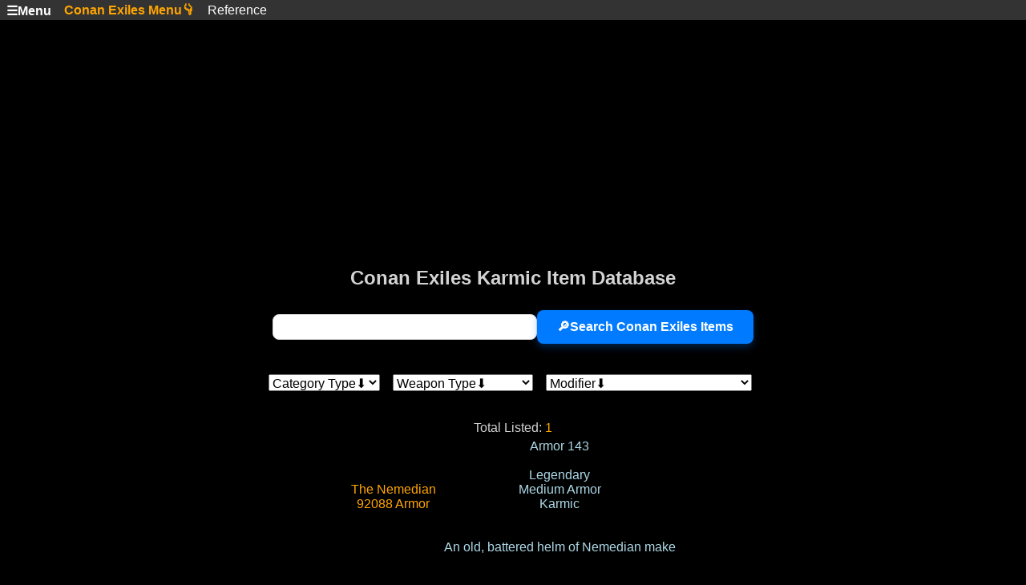

--- FILE ---
content_type: text/html; charset=UTF-8
request_url: https://incendar.com/conanexiles_itemids.php?search=Karmic
body_size: 5928
content:
<!DOCTYPE html>
<html lang="en-US">
<head>
<meta charset="UTF-8">
<meta name="viewport" content="width=device-width, initial-scale=1">
<title>Conan Exiles - Karmic Items Database</title>
<meta name="description" content="Conan Exiles Karmic Searchable Item Database with all Weapons, Armors, Consumables, Materials, Pets, Building Items and more!" />
<meta itemprop="image" content="https://incendar.com/images/video-game-logo-conan-exiles-funcom.jpg">
<meta property="og:image" content="https://incendar.com/images/video-game-logo-conan-exiles-funcom.jpg">
<meta name="twitter:image" content="https://incendar.com/images/video-game-logo-conan-exiles-funcom.jpg">
<meta property="og:type" content="website">

<script>
setTimeout(() => {
  document.location.reload();
}, 720000);
</script>

<link rel="stylesheet" href="/incendar-2543.css" />
<style>
table.bluetable
tr td:nth-child(1) {
color: orange;
text-align: left;
}
table.bluetable
tr td:nth-child(2) {
color: lightblue;
text-align: left;
}
table.bluetable
tr td:nth-child(3) {
color: lightgreen;
text-align: left;
}
table.bluetable
tr td:nth-child(4) {
color: lightgray;
text-align: left;
}
</style>
<script src="https://the.gatekeeperconsent.com/cmp.min.js" data-cfasync="false"></script>

<script async src="//www.ezojs.com/ezoic/sa.min.js"></script>

<script>
  window.ezstandalone = window.ezstandalone || {};
  ezstandalone.cmd = ezstandalone.cmd || [];
</script>
<script data-cfasync="false" nonce="a905def0-9bbb-41bc-b77d-1b2bd984b6c6">try{(function(w,d){!function(j,k,l,m){if(j.zaraz)console.error("zaraz is loaded twice");else{j[l]=j[l]||{};j[l].executed=[];j.zaraz={deferred:[],listeners:[]};j.zaraz._v="5874";j.zaraz._n="a905def0-9bbb-41bc-b77d-1b2bd984b6c6";j.zaraz.q=[];j.zaraz._f=function(n){return async function(){var o=Array.prototype.slice.call(arguments);j.zaraz.q.push({m:n,a:o})}};for(const p of["track","set","debug"])j.zaraz[p]=j.zaraz._f(p);j.zaraz.init=()=>{var q=k.getElementsByTagName(m)[0],r=k.createElement(m),s=k.getElementsByTagName("title")[0];s&&(j[l].t=k.getElementsByTagName("title")[0].text);j[l].x=Math.random();j[l].w=j.screen.width;j[l].h=j.screen.height;j[l].j=j.innerHeight;j[l].e=j.innerWidth;j[l].l=j.location.href;j[l].r=k.referrer;j[l].k=j.screen.colorDepth;j[l].n=k.characterSet;j[l].o=(new Date).getTimezoneOffset();if(j.dataLayer)for(const t of Object.entries(Object.entries(dataLayer).reduce((u,v)=>({...u[1],...v[1]}),{})))zaraz.set(t[0],t[1],{scope:"page"});j[l].q=[];for(;j.zaraz.q.length;){const w=j.zaraz.q.shift();j[l].q.push(w)}r.defer=!0;for(const x of[localStorage,sessionStorage])Object.keys(x||{}).filter(z=>z.startsWith("_zaraz_")).forEach(y=>{try{j[l]["z_"+y.slice(7)]=JSON.parse(x.getItem(y))}catch{j[l]["z_"+y.slice(7)]=x.getItem(y)}});r.referrerPolicy="origin";r.src="/cdn-cgi/zaraz/s.js?z="+btoa(encodeURIComponent(JSON.stringify(j[l])));q.parentNode.insertBefore(r,q)};["complete","interactive"].includes(k.readyState)?zaraz.init():j.addEventListener("DOMContentLoaded",zaraz.init)}}(w,d,"zarazData","script");window.zaraz._p=async d$=>new Promise(ea=>{if(d$){d$.e&&d$.e.forEach(eb=>{try{const ec=d.querySelector("script[nonce]"),ed=ec?.nonce||ec?.getAttribute("nonce"),ee=d.createElement("script");ed&&(ee.nonce=ed);ee.innerHTML=eb;ee.onload=()=>{d.head.removeChild(ee)};d.head.appendChild(ee)}catch(ef){console.error(`Error executing script: ${eb}\n`,ef)}});Promise.allSettled((d$.f||[]).map(eg=>fetch(eg[0],eg[1])))}ea()});zaraz._p({"e":["(function(w,d){})(window,document)"]});})(window,document)}catch(e){throw fetch("/cdn-cgi/zaraz/t"),e;};</script></head><body>
<div class="navbar">
<div class="dropdown">
<button class="dropbtn"><b>☰Menu</b>
</button>
<div class="dropdown-content">
<a href="https://incendar.com/">🏠Home</a>
<a href="/bdo_pearl_abyss_coupon_codes.php">Black Desert Online Codes</a>
<a href="/bongo_cat_lobby_codes.php">Bongo Cat Lobbies</a>
<a href="/conanexiles_thralls.php">Conan Exiles</a>
<a href="/diablo2_resurrected_waypoints.php">Diablo 2</a>
<a href="/diablo-4-season-countdown-timer.php">Diablo 4</a>
<a href="/fallout76.php">Fallout 76</a>
<a href="/idlechampions_codes.php">Idle Champions Codes</a>
<a href="/idleon-best-gem-store-shop-items.php">IdleOn</a>
<a href="/newworld_elite_chest_runs_world_tours_guide.php?elitechestrun=cutless">New World</a>
<a href="/gacha-game-ranks.php"><font color=orange>🎰Gacha</font></a>
<a href="/search.php"><font color=orange>🔎Search</font></a>
<a href="/best-gamer-hardware-to-buy.php"><font color=orange>🖥️Hardware</font></a>
<a href="/baby_boomer_deathclock.php"><font color=orange>💀Death</font></a>
<a href="/funkodb.php"><font color=orange>🎮Funko</font></a>
<a href="/weather.php"><font color=orange>👽Other</font></a>
</div></div>

<div class="dropdown">
<button class="dropbtn"><font color="orange"><b>Conan Exiles Menu👇</font></b>
<i class="fa fa-caret-down"></i>
</button>
<div class="dropdown-content">
<a href="/conanexiles_thralls.php">Named T4 Thralls</a>
<a href="/conanexiles_templatetablespawn.php">Spawn Tables</a>
<a href="/conanexiles_itemids.php">Item Database</a>
<a href="/conanexiles_thrall_recipe_unlocks.php">Thrall Recipes</a>
</div></div>

<div class="dropdown">
<button class="dropbtn">Reference
<i class="fa fa-caret-down"></i>
</button>
<div class="dropdown-content">
<a href="/conanexiles_discoveries.php">Discoveries P.O.I.</a>
<a href="/conanexiles_npc-perks.php">Follower Perks list table</a>
<a href="/conanexiles_levels_points.php">Levels</a>
<a href="/conanexiles_loadingscreens.php">Loading Screens</a>
<a href="/conanexiles_lore_items.php">Lore</a>
<a href="/conanexiles_monsters.php">Monster XP</a>
<a href="/conanexiles_perks.php">Perks</a>
<a href="/conanexiles_recipes.php">Recipes</a>
<a href="/conanexiles_resourcetools.php">Resource Gathering Tools</a>
<a href="/conanexiles_settings.php">Admin Settings</a>
<a href="/conanexiles_status_effects.php">Status Effects</a>
</div></div>
</div>


<div class="centered">

<div id="ezoic-pub-ad-placeholder-101"></div>
<script>
    ezstandalone.cmd.push(function() {
        ezstandalone.showAds(101);
    });
</script>

<div class="container">
    <div class="main-content">
        </div>
    <div class="sidebar">
        <div id="ezoic-pub-ad-placeholder-107"></div>
        <script>
            ezstandalone.cmd.push(function() {
                ezstandalone.showAds(107);
            });
        </script>
        </div>
</div>
<h1>Conan Exiles Karmic Item Database</h1>
<form action="" method="get">
<input type="text" name="search" style = "font-size:16px">
<input type="submit" value="🔎Search Conan Exiles Items" style = "font-size:16px">
</form>
<br>
<select onchange="location = this.options[this.selectedIndex].value;" style = "font-size:16px">
<option value="">Category Type⬇️</option>
<option value="">Show ALL</option>
<option value=/conanexiles_itemids.php?search=Armor>Armor</option><option value=/conanexiles_itemids.php?search=BuildingItem>BuildingItem</option><option value=/conanexiles_itemids.php?search=Consumable>Consumable</option><option value=/conanexiles_itemids.php?search=Decoration>Decoration</option><option value=/conanexiles_itemids.php?search=Material>Material</option><option value=/conanexiles_itemids.php?search=PetItem>PetItem</option><option value=/conanexiles_itemids.php?search=Weapon>Weapon</option></select>
&nbsp;&nbsp;
<select onchange="location = this.options[this.selectedIndex].value;" style = "font-size:16px">
<option value="">Weapon Type⬇️</option>
<option value="">Show ALL</option>
<option value=/conanexiles_itemids.php?search=Ammunition>Ammunition</option><option value=/conanexiles_itemids.php?search=Axe>Axe</option><option value=/conanexiles_itemids.php?search=Bindings>Bindings</option><option value=/conanexiles_itemids.php?search=Bow>Bow</option><option value=/conanexiles_itemids.php?search=Cleaver>Cleaver</option><option value=/conanexiles_itemids.php?search=ComboAttack>ComboAttack</option><option value=/conanexiles_itemids.php?search=ConstructionTool>ConstructionTool</option><option value=/conanexiles_itemids.php?search=Crossbow>Crossbow</option><option value=/conanexiles_itemids.php?search=Dagger>Dagger</option><option value=/conanexiles_itemids.php?search=DerketoTool>DerketoTool</option><option value=/conanexiles_itemids.php?search=FistWeapon>FistWeapon</option><option value=/conanexiles_itemids.php?search=Focus>Focus</option><option value=/conanexiles_itemids.php?search=Hatchet>Hatchet</option><option value=/conanexiles_itemids.php?search=JhebbalTool>JhebbalTool</option><option value=/conanexiles_itemids.php?search=Mace>Mace</option><option value=/conanexiles_itemids.php?search=Mace2H>Mace2H</option><option value=/conanexiles_itemids.php?search=MitraTool>MitraTool</option><option value=/conanexiles_itemids.php?search=Multitool>Multitool</option><option value=/conanexiles_itemids.php?search=OneHanded>OneHanded</option><option value=/conanexiles_itemids.php?search=Orb>Orb</option><option value=/conanexiles_itemids.php?search=Pickaxe>Pickaxe</option><option value=/conanexiles_itemids.php?search=RepairTool>RepairTool</option><option value=/conanexiles_itemids.php?search=SetTool>SetTool</option><option value=/conanexiles_itemids.php?search=Shield>Shield</option><option value=/conanexiles_itemids.php?search=Sickle>Sickle</option><option value=/conanexiles_itemids.php?search=Skinningknife>Skinningknife</option><option value=/conanexiles_itemids.php?search=SorceryCull>SorceryCull</option><option value=/conanexiles_itemids.php?search=Spear>Spear</option><option value=/conanexiles_itemids.php?search=Spear2H>Spear2H</option><option value=/conanexiles_itemids.php?search=Sword>Sword</option><option value=/conanexiles_itemids.php?search=Throwing>Throwing</option><option value=/conanexiles_itemids.php?search=TwoHanded>TwoHanded</option><option value=/conanexiles_itemids.php?search=TwoHanded_Ranged>TwoHanded_Ranged</option><option value=/conanexiles_itemids.php?search=YmirTool>YmirTool</option><option value=/conanexiles_itemids.php?search=YogTool>YogTool</option><option value=/conanexiles_itemids.php?search=ZathTool>ZathTool</option></select>
&nbsp;&nbsp;
<select onchange="location = this.options[this.selectedIndex].value;" style = "font-size:16px">
<option value="">Modifier⬇️</option>
<option value="">Show ALL</option>
<option value=/conanexiles_itemids.php?search=Acidic>Acidic</option><option value=/conanexiles_itemids.php?search=Agility Weapon Damage +{0}%>Agility Weapon Damage +{0}%</option><option value=/conanexiles_itemids.php?search=Alcohol>Alcohol</option><option value=/conanexiles_itemids.php?search=Armor>Armor</option><option value=/conanexiles_itemids.php?search=Armor +{0}>Armor +{0}</option><option value=/conanexiles_itemids.php?search=Armor Damage>Armor Damage</option><option value=/conanexiles_itemids.php?search=Armor Negation>Armor Negation</option><option value=/conanexiles_itemids.php?search=Aromatic>Aromatic</option><option value=/conanexiles_itemids.php?search=Avatar>Avatar</option><option value=/conanexiles_itemids.php?search=Baa>Baa</option><option value=/conanexiles_itemids.php?search=Beehive Improvement>Beehive Improvement</option><option value=/conanexiles_itemids.php?search=Berserker>Berserker</option><option value=/conanexiles_itemids.php?search=Berserking>Berserking</option><option value=/conanexiles_itemids.php?search=Binding>Binding</option><option value=/conanexiles_itemids.php?search=Bleed>Bleed</option><option value=/conanexiles_itemids.php?search=Blood-drinker>Blood-drinker</option><option value=/conanexiles_itemids.php?search=Bonus Accuracy>Bonus Accuracy</option><option value=/conanexiles_itemids.php?search=Bonus Agility>Bonus Agility</option><option value=/conanexiles_itemids.php?search=Bonus Armor>Bonus Armor</option><option value=/conanexiles_itemids.php?search=Bonus Charisma>Bonus Charisma</option><option value=/conanexiles_itemids.php?search=Bonus Encumbrance>Bonus Encumbrance</option><option value=/conanexiles_itemids.php?search=Bonus Grit>Bonus Grit</option><option value=/conanexiles_itemids.php?search=Bonus Grit and Vitality>Bonus Grit and Vitality</option><option value=/conanexiles_itemids.php?search=Bonus Strength>Bonus Strength</option><option value=/conanexiles_itemids.php?search=Bonus Swim Speed>Bonus Swim Speed</option><option value=/conanexiles_itemids.php?search=Bonus Vitality>Bonus Vitality</option><option value=/conanexiles_itemids.php?search=Boom!>Boom!</option><option value=/conanexiles_itemids.php?search=Butchering>Butchering</option><option value=/conanexiles_itemids.php?search=By Crom!>By Crom!</option><option value=/conanexiles_itemids.php?search=Carrying Capacity +{0}>Carrying Capacity +{0}</option><option value=/conanexiles_itemids.php?search=Chilling>Chilling</option><option value=/conanexiles_itemids.php?search=Chilling Strong>Chilling Strong</option><option value=/conanexiles_itemids.php?search=Cleansing>Cleansing</option><option value=/conanexiles_itemids.php?search=Climbing>Climbing</option><option value=/conanexiles_itemids.php?search=Cold Insulated>Cold Insulated</option><option value=/conanexiles_itemids.php?search=Cold Resistant>Cold Resistant</option><option value=/conanexiles_itemids.php?search=Combustible>Combustible</option><option value=/conanexiles_itemids.php?search=Combustible >Combustible </option><option value=/conanexiles_itemids.php?search=Compost Heap Improvement>Compost Heap Improvement</option><option value=/conanexiles_itemids.php?search=Concussive>Concussive</option><option value=/conanexiles_itemids.php?search=Concussive Damage +{0}%>Concussive Damage +{0}%</option><option value=/conanexiles_itemids.php?search=Conductive>Conductive</option><option value=/conanexiles_itemids.php?search=Consumable>Consumable</option><option value=/conanexiles_itemids.php?search=Cooling>Cooling</option><option value=/conanexiles_itemids.php?search=Corrupted>Corrupted</option><option value=/conanexiles_itemids.php?search=Corrupting>Corrupting</option><option value=/conanexiles_itemids.php?search=Corruption Affinity>Corruption Affinity</option><option value=/conanexiles_itemids.php?search=Corruptor>Corruptor</option><option value=/conanexiles_itemids.php?search=Coup De Grace>Coup De Grace</option><option value=/conanexiles_itemids.php?search=Cripple>Cripple</option><option value=/conanexiles_itemids.php?search=Crystalline>Crystalline</option><option value=/conanexiles_itemids.php?search=Cursed>Cursed</option><option value=/conanexiles_itemids.php?search=Cute>Cute</option><option value=/conanexiles_itemids.php?search=DEV Grade>DEV Grade</option><option value=/conanexiles_itemids.php?search=Dead>Dead</option><option value=/conanexiles_itemids.php?search=Defense>Defense</option><option value=/conanexiles_itemids.php?search=Demonic>Demonic</option><option value=/conanexiles_itemids.php?search=Dense>Dense</option><option value=/conanexiles_itemids.php?search=Dice>Dice</option><option value=/conanexiles_itemids.php?search=Diseased>Diseased</option><option value=/conanexiles_itemids.php?search=Draining>Draining</option><option value=/conanexiles_itemids.php?search=Dried>Dried</option><option value=/conanexiles_itemids.php?search=Drink>Drink</option><option value=/conanexiles_itemids.php?search=Durable>Durable</option><option value=/conanexiles_itemids.php?search=Easy Draw>Easy Draw</option><option value=/conanexiles_itemids.php?search=Egg>Egg</option><option value=/conanexiles_itemids.php?search=Eight-sided>Eight-sided</option><option value=/conanexiles_itemids.php?search=Elixir>Elixir</option><option value=/conanexiles_itemids.php?search=Envenomed>Envenomed</option><option value=/conanexiles_itemids.php?search=Epic>Epic</option><option value=/conanexiles_itemids.php?search=Escalating>Escalating</option><option value=/conanexiles_itemids.php?search=Execution>Execution</option><option value=/conanexiles_itemids.php?search=Executioner>Executioner</option><option value=/conanexiles_itemids.php?search=Exhausting>Exhausting</option><option value=/conanexiles_itemids.php?search=Extra Armor>Extra Armor</option><option value=/conanexiles_itemids.php?search=Feast>Feast</option><option value=/conanexiles_itemids.php?search=Fleetfoot>Fleetfoot</option><option value=/conanexiles_itemids.php?search=Follower Damage +{0}%>Follower Damage +{0}%</option><option value=/conanexiles_itemids.php?search=Food>Food</option><option value=/conanexiles_itemids.php?search=Four-sided>Four-sided</option><option value=/conanexiles_itemids.php?search=Frostbite>Frostbite</option><option value=/conanexiles_itemids.php?search=Frozen Aura>Frozen Aura</option><option value=/conanexiles_itemids.php?search=Gas Protection>Gas Protection</option><option value=/conanexiles_itemids.php?search=Glow>Glow</option><option value=/conanexiles_itemids.php?search=Glowing>Glowing</option><option value=/conanexiles_itemids.php?search=Gouging>Gouging</option><option value=/conanexiles_itemids.php?search=Great Wolf's Rage>Great Wolf's Rage</option><option value=/conanexiles_itemids.php?search=Great Wolf's Strength>Great Wolf's Strength</option><option value=/conanexiles_itemids.php?search=Gremlin Digestion>Gremlin Digestion</option><option value=/conanexiles_itemids.php?search=Guardian Part>Guardian Part</option><option value=/conanexiles_itemids.php?search=Hallowed>Hallowed</option><option value=/conanexiles_itemids.php?search=Harvesting>Harvesting</option><option value=/conanexiles_itemids.php?search=Head>Head</option><option value=/conanexiles_itemids.php?search=Headache>Headache</option><option value=/conanexiles_itemids.php?search=Healing>Healing</option><option value=/conanexiles_itemids.php?search=Health +{0}>Health +{0}</option><option value=/conanexiles_itemids.php?search=Heat Insulated>Heat Insulated</option><option value=/conanexiles_itemids.php?search=Heated>Heated</option><option value=/conanexiles_itemids.php?search=Heavy Armor>Heavy Armor</option><option value=/conanexiles_itemids.php?search=High Craft Time>High Craft Time</option><option value=/conanexiles_itemids.php?search=High Fuel Usage>High Fuel Usage</option><option value=/conanexiles_itemids.php?search=High Grade>High Grade</option><option value=/conanexiles_itemids.php?search=Hollowbone>Hollowbone</option><option value=/conanexiles_itemids.php?search=Ingredient>Ingredient</option><option value=/conanexiles_itemids.php?search=Insatiable>Insatiable</option><option value=/conanexiles_itemids.php?search=Instigator>Instigator</option><option value=/conanexiles_itemids.php?search=Insulated>Insulated</option><option value=/conanexiles_itemids.php?search=Iron>Iron</option><option value=/conanexiles_itemids.php?search=Jewelry>Jewelry</option><option value=/conanexiles_itemids.php?search=Jhil's Stamina>Jhil's Stamina</option><option value=/conanexiles_itemids.php?search=Karmic>Karmic</option><option value=/conanexiles_itemids.php?search=Left Arm>Left Arm</option><option value=/conanexiles_itemids.php?search=Leg>Leg</option><option value=/conanexiles_itemids.php?search=Legendary>Legendary</option><option value=/conanexiles_itemids.php?search=Lies>Lies</option><option value=/conanexiles_itemids.php?search=Light>Light</option><option value=/conanexiles_itemids.php?search=Light Armor>Light Armor</option><option value=/conanexiles_itemids.php?search=Light Clothing>Light Clothing</option><option value=/conanexiles_itemids.php?search=Light-weight>Light-weight</option><option value=/conanexiles_itemids.php?search=Low Craft Time>Low Craft Time</option><option value=/conanexiles_itemids.php?search=Low Fuel Usage>Low Fuel Usage</option><option value=/conanexiles_itemids.php?search=Low Grade>Low Grade</option><option value=/conanexiles_itemids.php?search=Low Material Cost>Low Material Cost</option><option value=/conanexiles_itemids.php?search=Lure>Lure</option><option value=/conanexiles_itemids.php?search=Maneuverability>Maneuverability</option><option value=/conanexiles_itemids.php?search=Medium Armor>Medium Armor</option><option value=/conanexiles_itemids.php?search=Meltable>Meltable</option><option value=/conanexiles_itemids.php?search=Mid Grade>Mid Grade</option><option value=/conanexiles_itemids.php?search=Mount>Mount</option><option value=/conanexiles_itemids.php?search=Nightvision>Nightvision</option><option value=/conanexiles_itemids.php?search=Nimble>Nimble</option><option value=/conanexiles_itemids.php?search=Noxious Gas>Noxious Gas</option><option value=/conanexiles_itemids.php?search=Obscuring>Obscuring</option><option value=/conanexiles_itemids.php?search=Paper Cut>Paper Cut</option><option value=/conanexiles_itemids.php?search=Penetrative>Penetrative</option><option value=/conanexiles_itemids.php?search=Pet>Pet</option><option value=/conanexiles_itemids.php?search=Plundering>Plundering</option><option value=/conanexiles_itemids.php?search=Poisoned>Poisoned</option><option value=/conanexiles_itemids.php?search=Poisonous>Poisonous</option><option value=/conanexiles_itemids.php?search=Power Draw>Power Draw</option><option value=/conanexiles_itemids.php?search=Predatory>Predatory</option><option value=/conanexiles_itemids.php?search=Projectile>Projectile</option><option value=/conanexiles_itemids.php?search=Quenching>Quenching</option><option value=/conanexiles_itemids.php?search=Rare>Rare</option><option value=/conanexiles_itemids.php?search=Raw>Raw</option><option value=/conanexiles_itemids.php?search=Reach>Reach</option><option value=/conanexiles_itemids.php?search=Reactive Bleed>Reactive Bleed</option><option value=/conanexiles_itemids.php?search=Reduced Climb cost>Reduced Climb cost</option><option value=/conanexiles_itemids.php?search=Regeneration>Regeneration</option><option value=/conanexiles_itemids.php?search=Returning>Returning</option><option value=/conanexiles_itemids.php?search=Right Arm>Right Arm</option><option value=/conanexiles_itemids.php?search=Ripping>Ripping</option><option value=/conanexiles_itemids.php?search=Ritual Harvest>Ritual Harvest</option><option value=/conanexiles_itemids.php?search=Rotten>Rotten</option><option value=/conanexiles_itemids.php?search=Saddle>Saddle</option><option value=/conanexiles_itemids.php?search=Salted>Salted</option><option value=/conanexiles_itemids.php?search=Sapping>Sapping</option><option value=/conanexiles_itemids.php?search=Set Bonus>Set Bonus</option><option value=/conanexiles_itemids.php?search=Severe>Severe</option><option value=/conanexiles_itemids.php?search=Shield>Shield</option><option value=/conanexiles_itemids.php?search=Shield Breaker>Shield Breaker</option><option value=/conanexiles_itemids.php?search=Shieldsmash>Shieldsmash</option><option value=/conanexiles_itemids.php?search=Six-sided>Six-sided</option><option value=/conanexiles_itemids.php?search=Skinning>Skinning</option><option value=/conanexiles_itemids.php?search=Smelly>Smelly</option><option value=/conanexiles_itemids.php?search=Snack>Snack</option><option value=/conanexiles_itemids.php?search=Soup>Soup</option><option value=/conanexiles_itemids.php?search=Specter Coating>Specter Coating</option><option value=/conanexiles_itemids.php?search=Speed>Speed</option><option value=/conanexiles_itemids.php?search=Stamina +10>Stamina +10</option><option value=/conanexiles_itemids.php?search=Stamina +{0}>Stamina +{0}</option><option value=/conanexiles_itemids.php?search=Stamina Damage>Stamina Damage</option><option value=/conanexiles_itemids.php?search=Stamina Regen>Stamina Regen</option><option value=/conanexiles_itemids.php?search=Stone>Stone</option><option value=/conanexiles_itemids.php?search=Strength Weapon Damage +{0}%>Strength Weapon Damage +{0}%</option><option value=/conanexiles_itemids.php?search=Stun Damage>Stun Damage</option><option value=/conanexiles_itemids.php?search=Sturdy>Sturdy</option><option value=/conanexiles_itemids.php?search=Sunder>Sunder</option><option value=/conanexiles_itemids.php?search=Tanning Agent>Tanning Agent</option><option value=/conanexiles_itemids.php?search=Tasty>Tasty</option><option value=/conanexiles_itemids.php?search=Ten-sided>Ten-sided</option><option value=/conanexiles_itemids.php?search=Throwing>Throwing</option><option value=/conanexiles_itemids.php?search=Tool>Tool</option><option value=/conanexiles_itemids.php?search=Torso>Torso</option><option value=/conanexiles_itemids.php?search=Treasure>Treasure</option><option value=/conanexiles_itemids.php?search=Triple Poison>Triple Poison</option><option value=/conanexiles_itemids.php?search=Twelve-sided>Twelve-sided</option><option value=/conanexiles_itemids.php?search=Twenty-sided>Twenty-sided</option><option value=/conanexiles_itemids.php?search=Twin Shot>Twin Shot</option><option value=/conanexiles_itemids.php?search=Undead Bane>Undead Bane</option><option value=/conanexiles_itemids.php?search=Underwater Breathing>Underwater Breathing</option><option value=/conanexiles_itemids.php?search=Unstable>Unstable</option><option value=/conanexiles_itemids.php?search=Utility>Utility</option><option value=/conanexiles_itemids.php?search=Variable>Variable</option><option value=/conanexiles_itemids.php?search=Variable Effect>Variable Effect</option><option value=/conanexiles_itemids.php?search=Vengeful>Vengeful</option><option value=/conanexiles_itemids.php?search=Warming>Warming</option><option value=/conanexiles_itemids.php?search=Warming Strong>Warming Strong</option><option value=/conanexiles_itemids.php?search=Water Breathing>Water Breathing</option><option value=/conanexiles_itemids.php?search=Waterbreathing>Waterbreathing</option><option value=/conanexiles_itemids.php?search=Weapon>Weapon</option><option value=/conanexiles_itemids.php?search=Whirlwind>Whirlwind</option><option value=/conanexiles_itemids.php?search=Wolf-Storm>Wolf-Storm</option><option value=/conanexiles_itemids.php?search=XX Debug>XX Debug</option><option value=/conanexiles_itemids.php?search=XX Probably Broken>XX Probably Broken</option><option value=/conanexiles_itemids.php?search=XX Testing>XX Testing</option></select>&nbsp;&nbsp;
<h3></h3>
<table class="bluetable"><tr><td><center><font color="orange"><br>The Nemedian</font><br>92088 Armor<br><br><td class="priority-1"><center>Armor 143<br><br>Legendary<br>Medium Armor<br>Karmic<br><br><br>An old, battered helm of Nemedian make</tr><br>Total Listed:<font color="orange"> 1</font> </table>
<div class="copy-url-container">
	<button class="copy-url-button" onclick="copyPageUrl(this)">
		Share This Page
	</button>
	<div id="feedbackMessage" class="feedback-message"></div>
</div>

<form action="" method="post">
    <input type="text" aria-label="feedback" name="feedback" value="" placeholder="✍️ Comment, Suggestion, Request, Correct️ion, etc." size="25">
    <input type="submit" value="Send📨">
    
    <div style="position: absolute; left: -5000px;" aria-hidden="true">
        <label for="extra_check_field">Leave this empty</label>
        <input type="text" name="extra_check_field" id="extra_check_field" tabindex="-1" autocomplete="off">
    </div>
</form>

<footer>
<a href="https://incendar.com/"><u>Incendar.com</u></a> Incendar Incendium Incendius Incendara Incendario MINcendar
<br> &#169; 2004-2026 <a href="/privacypolicy.php">Privacy</a>
</footer>
</div>
<script>
function copyPageUrl(t){const e=window.location.href,o=t.textContent,n=document.getElementById("feedbackMessage");navigator.clipboard.writeText(e).then((()=>{t.textContent="✅ Copied!",t.style.backgroundColor="#28a745",n.textContent="URL copied to clipboard!",n.classList.add("show"),setTimeout((()=>{t.textContent=o,t.style.backgroundColor="#007bff",n.classList.remove("show"),n.textContent=""}),2e3)})).catch((e=>{console.error("Failed to copy URL: ",e),t.textContent="❌ Error!",t.style.backgroundColor="#dc3545",n.textContent="Failed to copy URL. Please try again.",n.classList.add("show"),setTimeout((()=>{t.textContent=o,t.style.backgroundColor="#007bff",n.classList.remove("show"),n.textContent=""}),3e3)}))}

window.history.replaceState&&window.history.replaceState(null,null,window.location.href);
</script>
<script defer src="https://static.cloudflareinsights.com/beacon.min.js/vcd15cbe7772f49c399c6a5babf22c1241717689176015" integrity="sha512-ZpsOmlRQV6y907TI0dKBHq9Md29nnaEIPlkf84rnaERnq6zvWvPUqr2ft8M1aS28oN72PdrCzSjY4U6VaAw1EQ==" data-cf-beacon='{"version":"2024.11.0","token":"b3bb9f92872e465cb4c204e7c05d5bf8","r":1,"server_timing":{"name":{"cfCacheStatus":true,"cfEdge":true,"cfExtPri":true,"cfL4":true,"cfOrigin":true,"cfSpeedBrain":true},"location_startswith":null}}' crossorigin="anonymous"></script>
</body></html>

--- FILE ---
content_type: text/vtt; charset=utf-8
request_url: https://video-meta.open.video/caption/_JqiEwKclKCk/0d7f0d97a8731cad38be5833ded7fe71_en-US.vtt
body_size: 2852
content:
WEBVTT

00:00.000 --> 00:02.140
Hey YouTube, and Sendar here

00:02.140 --> 00:09.560
Had a request for this Breitree Forest Cave Knowledge.
It's under Northern Caltheon, Journal of Caltheon

00:09.560 --> 00:16.239
Six Energy, so this will probably be the last one you get. I actually got
stuck on this, I don't know, three or four months ago and just gave up

00:16.239 --> 00:21.640
There's a couple ways to speed this up though. The
first thing you're going to need is to go to Bree Tree

00:21.640 --> 00:29.760
You need two fragments. They only drop off the mobs
that don't move, which is the trees and the cylinders

00:29.760 --> 00:36.800
so the spiders and the deer will not drop
any of these things, so just avoid them

00:39.680 --> 00:44.840
When you get two of these fragments, you put them
together with out of range off to make a key

00:45.360 --> 00:49.120
and then go to this location I'm currently
at, and you'll see the key, click it

00:49.800 --> 00:55.620
That's just getting six of the fragments and doing
three at a time. You need three anyway, minimum

00:56.160 --> 00:59.740
And the whole purpose of this, you've got to
kill these guys until you get slight peop

00:59.740 --> 01:05.360
piece one, two, and three. And if you have bad
RNG on this, you could be stuck here for a while

01:05.360 --> 01:10.260
because this is why I gave up months ago. I
got like five, one, and four of number three

01:10.260 --> 01:15.640
and never got two. This time I just came up here
and got six. You know, I didn't do it again

01:15.880 --> 01:29.565
Then did six again and finally got three parts So you turn off the out of range again And you
put the three parts together for this new item And now we just run back over to the quest guy

01:30.845 --> 01:35.345
I don't even know if you have to turn this in
since the quest completes when you build that

01:36.205 --> 01:42.525
But you'll have to get a chest over here in a cave.
And as soon as you get this, you'll get that knowledge

01:43.265 --> 01:49.345
And if you notice my energy at the end here
will go up considerably once I get this thing

01:49.345 --> 01:53.744
Here's the NPC that gives the quest.
Initially you might have to pick this up

01:53.744 --> 01:59.345
Also it's good if you're a lower level to do this,
knock it out, you know, 35 or whatever level you get it

01:59.345 --> 02:04.345
Because you'll be grinding here a lot and
of course you get nothing at a high level

02:08.345 --> 02:15.345
So we just run into this cave
north of the guy and get this chest

02:15.345 --> 02:22.245
So just bear with this if you have good little bit of this. with this if
you have good luck you'll get on the first three get so you'll need six

02:22.245 --> 02:26.405
fragments to make three keys and you'll get
all three pieces if not you could be here

02:26.405 --> 02:31.105
for many many hours put on the Netflix
and just make sure you're killing the

02:31.105 --> 02:35.185
correct mobs if the mobs don't move they
can drop the fragments if it's a moving mob

02:35.185 --> 02:43.144
don't even bother and that wraps that up
subscribe for more black desert stuff

02:43.144 --> 02:48.185
see I filled this out finally here on the
knowledge and thanks love for watching

02:48.345 --> 02:50.144
Thank you


--- FILE ---
content_type: text/javascript
request_url: https://g.ezoic.net/humix/inline_embed
body_size: 9552
content:
var ezS = document.createElement("link");ezS.rel="stylesheet";ezS.type="text/css";ezS.href="//go.ezodn.com/ezvideo/ezvideojscss.css?cb=185";document.head.appendChild(ezS);
var ezS = document.createElement("link");ezS.rel="stylesheet";ezS.type="text/css";ezS.href="//go.ezodn.com/ezvideo/ezvideocustomcss.css?cb=664031-0-185";document.head.appendChild(ezS);
window.ezVideo = {"appendFloatAfterAd":false,"language":"en","titleString":"","titleOption":"","autoEnableCaptions":true}
var ezS = document.createElement("script");ezS.src="//vjs.zencdn.net/vttjs/0.14.1/vtt.min.js";document.head.appendChild(ezS);
(function(){
		const frag = document.createRange().createContextualFragment('\u003Cscript type\u003D\"application/ld+json\"\u003E\u000A{\u000A  \"@context\": \"https://schema.org\",\u000A  \"@type\": \"VideoObject\",\u000A  \"potentialAction\": {\u000A    \"@type\": \"SeekToAction\",\u000A    \"target\": \"https://open.video/@incendar/v/how-to-quickly-find-iron-coal-and-other-resources-in-conan-exiles-ginfogg?t\u003D{seek_to_second_number}\",\u000A    \"startOffset-input\": \"required name\u003Dseek_to_second_number\"\u000A  },\u000A  \"name\": \"How to quickly Find Iron coal and other resources in Conan Exiles ginfo.gg\",\u000A  \"description\": \"Massive Conan Database with all Recipes, Thralls, Items and MORE!\\nhttp://incendar.com/conanexiles_recipes.php\\n\\nHey all Incendar Here!  Making vids as I learn in Conan Exiles, will have more advanced as I go so make sure to hit subscribe button!\\n\\nSo Iron and Coal is just North of the starting Area, you might want to build a quick house up there until you are used to sandstorms and survival, also watch out for Spiders!\",\u000A  \"thumbnailUrl\": \"https://video-meta.open.video/poster/4HmOlsSRdKKG/AE3DtEiyQj2_EIBDjT.jpg\",\u000A  \"uploadDate\": \"2024-11-28T20:12:18+00:00\",\u000A  \"duration\": \"PT0H2M14S\",\u000A  \"contentUrl\": \"https://streaming.open.video/contents/4HmOlsSRdKKG/1734501764/index.m3u8\",\u000A  \"embedUrl\": \"https://open.video/embed?contentId\u003DAE3DtEiyQj2\",\u000A  \"url\": \"https://open.video/@incendar/v/how-to-quickly-find-iron-coal-and-other-resources-in-conan-exiles-ginfogg\"\u000A}\u000A\u003C/script\u003E');
		document.body.appendChild(frag);
	}());
(function() {
		let ezInstream = {"prebidBidders":[{"bidder":"appnexus","params":{"placementId":34441039},"ssid":"10087"},{"bidder":"inmobi","params":{"plc":"10000291750"},"ssid":"11387"},{"bidder":"ix","params":{"siteId":"682022","size":[640,480]},"ssid":"10082"},{"bidder":"medianet","params":{"cid":"8CUBCB617","crid":"358025426"},"ssid":"11307"},{"bidder":"onetag","params":{"pubId":"62499636face9dc"},"ssid":"11291"},{"bidder":"openx","params":{"delDomain":"ezoic-d.openx.net","unit":"560605963"},"ssid":"10015"},{"bidder":"pubmatic","params":{"adSlot":"Ezoic_default_video","publisherId":"156983"},"ssid":"10061"},{"bidder":"sharethrough","params":{"pkey":"VS3UMr0vpcy8VVHMnE84eAvj"},"ssid":"11309"},{"bidder":"trustedstack","params":{"cid":"TS6AW3770","crid":"852227197"},"ssid":"11396"},{"bidder":"ttd","params":{"publisherId":"53999827083603507c54fdab352e20f8","supplySourceId":"ezoic"},"ssid":"11384"},{"bidder":"vidazoo","params":{"cId":"652646d136d29ed957788c6d","pId":"59ac17c192832d0011283fe3"},"ssid":"11372"},{"bidder":"yieldmo","params":{"placementId":"3159086761833865258"},"ssid":"11315"},{"bidder":"33across_i_s2s","params":{"productId":"instream","siteId":"bQuJay49ur74klrkHcnnVW"},"ssid":"11321"},{"bidder":"adyoulike_i_s2s","params":{"placement":"b74dd1bf884ad15f7dc6fca53449c2db"},"ssid":"11314"},{"bidder":"amx_i_s2s","params":{"tagid":"JreGFOmAO"},"ssid":"11290"},{"bidder":"appnexus_i_s2s","params":{"placementId":34441039},"ssid":"10087"},{"bidder":"cadent_aperture_mx_i_s2s","params":{"tagid":"178315"},"ssid":"11389"},{"bidder":"criteo_i_s2s","params":{"networkId":12274,"pubid":"104211","video":{"playbackmethod":[2,6]}},"ssid":"10050"},{"bidder":"gumgum_i_s2s","params":{"zone":"xw4fad9t"},"ssid":"10079"},{"bidder":"inmobi_i_s2s","params":{"plc":"10000291750"},"ssid":"11387"},{"bidder":"insticator_i_s2s","params":{"adUnitId":"01JHZ942AK7FVME47QN5B0N0P4","publisherId":"f466dda6-51fa-4d9d-b3e8-0dbc76e8ac97"},"ssid":"11381"},{"bidder":"medianet_i_s2s","params":{"cid":"8CUPV1T76","crid":"578781359"},"ssid":"11307"},{"bidder":"onetag_i_s2s","params":{"pubId":"62499636face9dc"},"ssid":"11291"},{"bidder":"openx_i_s2s","params":{"delDomain":"ezoic-d.openx.net","unit":"559783386"},"ssid":"10015"},{"bidder":"pubmatic_i_s2s","params":{"adSlot":"Ezoic_default_video","publisherId":"156983"},"ssid":"10061"},{"bidder":"sharethrough_i_s2s","params":{"pkey":"kgPoDCWJ3LoAt80X9hF5eRLi"},"ssid":"11309"},{"bidder":"sonobi_i_s2s","params":{"TagID":"86985611032ca7924a34"},"ssid":"10048"},{"bidder":"sovrn_i_s2s","params":{"tagid":"1263646"},"ssid":"10017"},{"bidder":"trustedstack_i_s2s","params":{"cid":"TS9HJFH44","crid":"944965478"},"ssid":"11396"},{"bidder":"unruly_i_s2s","params":{"siteId":235071},"ssid":"10097"},{"bidder":"vidazoo_i_s2s","params":{"cId":"68415a84f0bd2a2f4a824fae","pId":"59ac17c192832d0011283fe3"},"ssid":"11372"}],"apsSlot":{"slotID":"","divID":"","slotName":"","sizes":null,"slotParams":{}},"allApsSlots":[],"genericInstream":false,"UnfilledCnt":0,"AllowPreviousBidToSetBidFloor":false,"PreferPrebidOverAmzn":false,"DoNotPassBidFloorToPreBid":false,"bidCacheThreshold":-1,"rampUp":true,"IsEzDfpAccount":true,"EnableVideoDeals":false,"monetizationApproval":{"DomainId":664031,"Domain":"incendar.com","HumixChannelId":98179,"HasGoogleEntry":true,"HDMApproved":false,"MCMApproved":true},"SelectivelyIncrementUnfilledCount":false,"BlockBidderAfterBadAd":true,"useNewVideoStartingFloor":false,"addHBUnderFloor":false,"dvama":false,"dgeb":false,"vatc":{"at":"INSTREAM","fs":"UNIFORM","mpw":200,"itopf":false,"bcds":"v","bcdsds":"d","bcd":{"ad_type":"INSTREAM","data":{"domain_id":664031,"country":"US","form_factor":1,"impressions":11276,"share_ge7":0.86183,"bucket":"bid-rich","avg_depth":9.778468,"p75_depth":11,"share_ge5":0.895264,"share_ge9":0.817222},"is_domain":true,"loaded_at":"2026-01-17T09:18:54.62556401-08:00"}},"totalVideoDuration":0,"totalAdsPlaybackDuration":0};
		if (typeof __ezInstream !== "undefined" && __ezInstream.breaks) {
			__ezInstream.breaks = __ezInstream.breaks.concat(ezInstream.breaks);
		} else {
			window.__ezInstream = ezInstream;
		}
	})();
var EmbedExclusionEvaluated = 'exempt'; var EzoicMagicPlayerExclusionSelectors = [".humix-off"];var EzoicMagicPlayerInclusionSelectors = [];var EzoicPreferredLocation = '1';

			window.humixFirstVideoLoaded = true
			window.dispatchEvent(new CustomEvent('humixFirstVideoLoaded'));
		
window.ezVideoIframe=false;window.renderEzoicVideoContentCBs=window.renderEzoicVideoContentCBs||[];window.renderEzoicVideoContentCBs.push(function(){let videoObjects=[{"PlayerId":"ez-4999","VideoContentId":"AE3DtEiyQj2","VideoPlaylistSelectionId":0,"VideoPlaylistId":1,"VideoTitle":"How to quickly Find Iron coal and other resources in Conan Exiles ginfo.gg","VideoDescription":"Massive Conan Database with all Recipes, Thralls, Items and MORE!\nhttp://incendar.com/conanexiles_recipes.php\n\nHey all Incendar Here!  Making vids as I learn in Conan Exiles, will have more advanced as I go so make sure to hit subscribe button!\n\nSo Iron and Coal is just North of the starting Area, you might want to build a quick house up there until you are used to sandstorms and survival, also watch out for Spiders!","VideoChapters":{"Chapters":null,"StartTimes":null,"EndTimes":null},"VideoLinksSrc":"","VideoSrcURL":"https://streaming.open.video/contents/4HmOlsSRdKKG/1734501764/index.m3u8","VideoDurationMs":133666,"DeviceTypeFlag":14,"FloatFlag":14,"FloatPosition":1,"IsAutoPlay":true,"IsLoop":false,"IsLiveStreaming":false,"OutstreamEnabled":false,"ShouldConsiderDocVisibility":true,"ShouldPauseAds":true,"AdUnit":"","ImpressionId":0,"VideoStartTime":0,"IsStartTimeEnabled":0,"IsKeyMoment":false,"PublisherVideoContentShare":{"DomainIdOwner":664031,"DomainIdShare":664031,"DomainIdHost":664031,"VideoContentId":"AE3DtEiyQj2","LoadError":"[MagicPlayerPlaylist:0]","IsEzoicOwnedVideo":false,"IsGenericInstream":false,"IsOutstream":false,"IsGPTOutstream":false},"VideoUploadSource":"import-from-youtube","IsVertical":false,"IsPreferred":false,"ShowControls":false,"IsSharedEmbed":false,"ShortenId":"AE3DtEiyQj2","Preview":false,"PlaylistHumixId":"","VideoSelection":10,"MagicPlaceholderType":1,"MagicHTML":"\u003cdiv id=ez-video-wrap-ez-4998 class=ez-video-wrap style=\"align-self: stretch;\"\u003e\u003cdiv class=ez-video-center\u003e\u003cdiv class=\"ez-video-content-wrap ez-rounded-border\"\u003e\u003cdiv id=ez-video-wrap-ez-4999 class=\"ez-video-wrap ez-video-magic\" style=\"align-self: stretch;\"\u003e\u003cdiv class=ez-video-magic-row\u003e\u003col class=ez-video-magic-list\u003e\u003cli class=\"ez-video-magic-item ez-video-magic-autoplayer\"\u003e\u003cdiv id=floating-placeholder-ez-4999 class=floating-placeholder style=\"display: none;\"\u003e\u003cdiv id=floating-placeholder-sizer-ez-4999 class=floating-placeholder-sizer\u003e\u003cpicture class=\"video-js vjs-playlist-thumbnail\"\u003e\u003cimg id=floating-placeholder-thumbnail alt loading=lazy nopin=nopin\u003e\u003c/picture\u003e\u003c/div\u003e\u003c/div\u003e\u003cdiv id=ez-video-container-ez-4999 class=\"ez-video-container ez-video-magic-redesign ez-responsive ez-float-right\" style=\"flex-wrap: wrap;\"\u003e\u003cdiv class=ez-video-ez-stuck-bar id=ez-video-ez-stuck-bar-ez-4999\u003e\u003cdiv class=\"ez-video-ez-stuck-close ez-simple-close\" id=ez-video-ez-stuck-close-ez-4999 style=\"font-size: 16px !important; text-shadow: none !important; color: #000 !important; font-family: system-ui !important; background-color: rgba(255,255,255,0.5) !important; border-radius: 50% !important; text-align: center !important;\"\u003ex\u003c/div\u003e\u003c/div\u003e\u003cvideo id=ez-video-ez-4999 class=\"video-js ez-vid-placeholder\" controls preload=metadata\u003e\u003cp class=vjs-no-js\u003ePlease enable JavaScript\u003c/p\u003e\u003c/video\u003e\u003cdiv class=ez-vid-preview id=ez-vid-preview-ez-4999\u003e\u003c/div\u003e\u003cdiv id=lds-ring-ez-4999 class=lds-ring\u003e\u003cdiv\u003e\u003c/div\u003e\u003cdiv\u003e\u003c/div\u003e\u003cdiv\u003e\u003c/div\u003e\u003cdiv\u003e\u003c/div\u003e\u003c/div\u003e\u003c/div\u003e\u003cli class=\"ez-video-magic-item ez-video-magic-playlist\"\u003e\u003cdiv id=ez-video-playlist-ez-4998 class=vjs-playlist\u003e\u003c/div\u003e\u003c/ol\u003e\u003c/div\u003e\u003c/div\u003e\u003cdiv id=floating-placeholder-ez-4998 class=floating-placeholder style=\"display: none;\"\u003e\u003cdiv id=floating-placeholder-sizer-ez-4998 class=floating-placeholder-sizer\u003e\u003cpicture class=\"video-js vjs-playlist-thumbnail\"\u003e\u003cimg id=floating-placeholder-thumbnail alt loading=lazy nopin=nopin\u003e\u003c/picture\u003e\u003c/div\u003e\u003c/div\u003e\u003cdiv id=ez-video-container-ez-4998 class=\"ez-video-container ez-video-magic-redesign ez-responsive ez-float-right\" style=\"flex-wrap: wrap;\"\u003e\u003cdiv class=ez-video-ez-stuck-bar id=ez-video-ez-stuck-bar-ez-4998\u003e\u003cdiv class=\"ez-video-ez-stuck-close ez-simple-close\" id=ez-video-ez-stuck-close-ez-4998 style=\"font-size: 16px !important; text-shadow: none !important; color: #000 !important; font-family: system-ui !important; background-color: rgba(255,255,255,0.5) !important; border-radius: 50% !important; text-align: center !important;\"\u003ex\u003c/div\u003e\u003c/div\u003e\u003cvideo id=ez-video-ez-4998 class=\"video-js ez-vid-placeholder vjs-16-9\" controls preload=metadata\u003e\u003cp class=vjs-no-js\u003ePlease enable JavaScript\u003c/p\u003e\u003c/video\u003e\u003cdiv class=keymoment-container id=keymoment-play style=\"display: none;\"\u003e\u003cspan id=play-button-container class=play-button-container-active\u003e\u003cspan class=\"keymoment-play-btn play-button-before\"\u003e\u003c/span\u003e\u003cspan class=\"keymoment-play-btn play-button-after\"\u003e\u003c/span\u003e\u003c/span\u003e\u003c/div\u003e\u003cdiv class=\"keymoment-container rewind\" id=keymoment-rewind style=\"display: none;\"\u003e\u003cdiv id=keymoment-rewind-box class=rotate\u003e\u003cspan class=\"keymoment-arrow arrow-two double-arrow-icon\"\u003e\u003c/span\u003e\u003cspan class=\"keymoment-arrow arrow-one double-arrow-icon\"\u003e\u003c/span\u003e\u003c/div\u003e\u003c/div\u003e\u003cdiv class=\"keymoment-container forward\" id=keymoment-forward style=\"display: none;\"\u003e\u003cdiv id=keymoment-forward-box\u003e\u003cspan class=\"keymoment-arrow arrow-two double-arrow-icon\"\u003e\u003c/span\u003e\u003cspan class=\"keymoment-arrow arrow-one double-arrow-icon\"\u003e\u003c/span\u003e\u003c/div\u003e\u003c/div\u003e\u003cdiv id=vignette-overlay\u003e\u003c/div\u003e\u003cdiv id=vignette-top-card class=vignette-top-card\u003e\u003cdiv class=vignette-top-channel\u003e\u003ca class=top-channel-logo target=_blank role=link aria-label=\"channel logo\" style='background-image: url(\"https://video-meta.humix.com/logo/98179/logo-1732825998.webp\");'\u003e\u003c/a\u003e\u003c/div\u003e\u003cdiv class=\"vignette-top-title top-enable-channel-logo\"\u003e\u003cdiv class=\"vignette-top-title-text vignette-magic-player\"\u003e\u003ca class=vignette-top-title-link id=vignette-top-title-link-ez-4998 target=_blank tabindex=0 href=https://open.video/video/AE3DtEiyQj2\u003eHow to quickly Find Iron coal and other resources in Conan Exiles ginfo.gg\u003c/a\u003e\u003c/div\u003e\u003c/div\u003e\u003cdiv class=vignette-top-share\u003e\u003cbutton class=vignette-top-button type=button title=share id=vignette-top-button\u003e\u003cdiv class=top-button-icon\u003e\u003csvg height=\"100%\" version=\"1.1\" viewBox=\"0 0 36 36\" width=\"100%\"\u003e\n                                        \u003cuse class=\"svg-shadow\" xlink:href=\"#share-icon\"\u003e\u003c/use\u003e\n                                        \u003cpath class=\"svg-fill\" d=\"m 20.20,14.19 0,-4.45 7.79,7.79 -7.79,7.79 0,-4.56 C 16.27,20.69 12.10,21.81 9.34,24.76 8.80,25.13 7.60,27.29 8.12,25.65 9.08,21.32 11.80,17.18 15.98,15.38 c 1.33,-0.60 2.76,-0.98 4.21,-1.19 z\" id=\"share-icon\"\u003e\u003c/path\u003e\n                                    \u003c/svg\u003e\u003c/div\u003e\u003c/button\u003e\u003c/div\u003e\u003c/div\u003e\u003ca id=watch-on-link-ez-4998 class=watch-on-link aria-label=\"Watch on Open.Video\" target=_blank href=https://open.video/video/AE3DtEiyQj2\u003e\u003cdiv class=watch-on-link-content aria-hidden=true\u003e\u003cdiv class=watch-on-link-text\u003eWatch on\u003c/div\u003e\u003cimg style=\"height: 1rem;\" src=https://assets.open.video/open-video-white-logo.png alt=\"Video channel logo\" class=img-fluid\u003e\u003c/div\u003e\u003c/a\u003e\u003cdiv class=ez-vid-preview id=ez-vid-preview-ez-4998\u003e\u003c/div\u003e\u003cdiv id=lds-ring-ez-4998 class=lds-ring\u003e\u003cdiv\u003e\u003c/div\u003e\u003cdiv\u003e\u003c/div\u003e\u003cdiv\u003e\u003c/div\u003e\u003cdiv\u003e\u003c/div\u003e\u003c/div\u003e\u003cdiv id=ez-video-links-ez-4998 style=position:absolute;\u003e\u003c/div\u003e\u003c/div\u003e\u003c/div\u003e\u003cdiv id=ez-lower-title-link-ez-4998 class=lower-title-link\u003e\u003ca href=https://open.video/video/AE3DtEiyQj2 target=_blank\u003eHow to quickly Find Iron coal and other resources in Conan Exiles ginfo.gg\u003c/a\u003e\u003c/div\u003e\u003c/div\u003e\u003c/div\u003e","PreferredVideoType":0,"DisableWatchOnLink":false,"DisableVignette":false,"DisableTitleLink":false,"VideoPlaylist":{"VideoPlaylistId":1,"FirstVideoSelectionId":0,"FirstVideoIndex":0,"Name":"Universal Player","IsLooping":1,"IsShuffled":0,"Autoskip":0,"Videos":[{"PublisherVideoId":1732553,"PublisherId":534523,"VideoContentId":"AE3DtEiyQj2","DomainId":664031,"Title":"How to quickly Find Iron coal and other resources in Conan Exiles ginfo.gg","Description":"Massive Conan Database with all Recipes, Thralls, Items and MORE!\nhttp://incendar.com/conanexiles_recipes.php\n\nHey all Incendar Here!  Making vids as I learn in Conan Exiles, will have more advanced as I go so make sure to hit subscribe button!\n\nSo Iron and Coal is just North of the starting Area, you might want to build a quick house up there until you are used to sandstorms and survival, also watch out for Spiders!","VideoChapters":{"Chapters":null,"StartTimes":null,"EndTimes":null},"Privacy":"public","CreatedDate":"2024-11-28 20:12:18","ModifiedDate":"2024-11-28 20:19:53","PreviewImage":"https://video-meta.open.video/poster/4HmOlsSRdKKG/AE3DtEiyQj2_EIBDjT.jpg","RestrictByReferer":false,"ImpressionId":0,"VideoDurationMs":133666,"StreamingURL":"https://streaming.open.video/contents/4HmOlsSRdKKG/1734501764/index.m3u8","PublisherVideoContentShare":{"DomainIdOwner":664031,"DomainIdShare":664031,"DomainIdHost":664031,"VideoContentId":"AE3DtEiyQj2","IsEzoicOwnedVideo":false,"IsGenericInstream":false,"IsOutstream":false,"IsGPTOutstream":false},"ExternalId":"","IABCategoryName":"Computer \u0026 Video Games","IABCategoryIds":"680","NLBCategoryIds":"251","IsUploaded":false,"IsProcessed":false,"IsContentShareable":true,"UploadSource":"import-from-youtube","IsPreferred":false,"Category":"","IsRotate":false,"ShortenId":"AE3DtEiyQj2","PreferredVideoType":0,"HumixChannelId":98179,"IsHumixChannelActive":true,"VideoAutoMatchType":0,"ShareBaseUrl":"//open.video/","CanonicalLink":"https://open.video/@incendar/v/how-to-quickly-find-iron-coal-and-other-resources-in-conan-exiles-ginfogg","OpenVideoHostedLink":"https://open.video/@incendar/v/how-to-quickly-find-iron-coal-and-other-resources-in-conan-exiles-ginfogg","ChannelSlug":"","Language":"en","Keywords":"Incendar,Gaming,conan,conan exiles,funcom,iron,coal,how to find iron,how to find coal,how to find resources","HasMultiplePosterResolutions":true,"ResizedPosterVersion":0,"ChannelLogo":"logo/98179/logo-1732825998.webp","OwnerIntegrationType":"sa","IsChannelWPHosted":false,"HideReportVideoButton":false,"VideoPlaylistSelectionId":0,"VideoLinksSrc":"","VideoStartTime":0,"IsStartTimeEnabled":0,"AdUnit":"Video_1/b8bdfffab469593b8fc93df935f3bcb3","VideoPlaylistId":1,"InitialIndex":0},{"PublisherVideoId":1732560,"PublisherId":534523,"VideoContentId":"AF3ns-jOlz2","DomainId":664031,"Title":"Conan Exiles Lore of the Unamed City Cataclysm Origination of Bracelet. NO commentary!","Description":"Conan Database with all Recipes, Thralls, Items and MORE!\nhttp://incendar.com/conanexiles_recipes.php\n\nNPC in Unamed City Lore of the originators of the Bracelet.\n\nBracelet Lore and more.\n\nFull test recording on the history of the alien like people who made the bracelet and why. Also explains the war against the humans and north.","VideoChapters":{"Chapters":null,"StartTimes":null,"EndTimes":null},"Privacy":"public","CreatedDate":"2024-11-28 20:13:57","ModifiedDate":"2024-11-28 20:22:26","PreviewImage":"https://video-meta.open.video/poster/8YjmEgPRN0NG/AF3ns-jOlz2_fgOzmz.jpg","RestrictByReferer":false,"ImpressionId":0,"VideoDurationMs":300066,"StreamingURL":"https://streaming.open.video/contents/8YjmEgPRN0NG/1739388412/index.m3u8","PublisherVideoContentShare":{"DomainIdOwner":664031,"DomainIdShare":664031,"DomainIdHost":664031,"VideoContentId":"AF3ns-jOlz2","IsEzoicOwnedVideo":false,"IsGenericInstream":false,"IsOutstream":false,"IsGPTOutstream":false},"ExternalId":"","IABCategoryName":"War \u0026 Conflict,Computer \u0026 Video Games","IABCategoryIds":"389,680","NLBCategoryIds":"1166,251","IsUploaded":false,"IsProcessed":false,"IsContentShareable":true,"UploadSource":"import-from-youtube","IsPreferred":false,"Category":"","IsRotate":false,"ShortenId":"AF3ns-jOlz2","PreferredVideoType":0,"HumixChannelId":98179,"IsHumixChannelActive":true,"VideoAutoMatchType":0,"ShareBaseUrl":"//open.video/","CanonicalLink":"https://open.video/@incendar/v/conan-exiles-lore-of-the-unamed-city-cataclysm-origination-of-bracelet-no-commentary","OpenVideoHostedLink":"https://open.video/@incendar/v/conan-exiles-lore-of-the-unamed-city-cataclysm-origination-of-bracelet-no-commentary","ChannelSlug":"","Language":"en","Keywords":"Incendar,Gaming,conan,exiles,lore,unamed,city,aliens,what happened,to civilization","HasMultiplePosterResolutions":true,"ResizedPosterVersion":0,"ChannelLogo":"logo/98179/logo-1732825998.webp","OwnerIntegrationType":"sa","IsChannelWPHosted":false,"HideReportVideoButton":false,"VideoPlaylistSelectionId":0,"VideoLinksSrc":"","VideoStartTime":0,"IsStartTimeEnabled":0,"AdUnit":"Video_1/b8bdfffab469593b8fc93df935f3bcb3","VideoPlaylistId":1,"InitialIndex":1},{"PublisherVideoId":1732388,"PublisherId":534523,"VideoContentId":"tMwCsUP4Rj2","DomainId":664031,"Title":"Quick 2 Knowledge Mediah Adventure Journal V for Black Desert Online BDO","Description":"https://incendar.com/\n\nQuick 2 Knowledge Mediah Adventure Journal V for Black Desert Online BDO Mediah Adventure Journal V Those Who See Kamasylve Dorin Morgrim and the Advance of the Helms Blast from the Lava Cave and Alien Creatures Illezra and the Bound Sand Storm and the Three Day Disaster On the Ancient Ground Remembering the Royal Parade The Fall of the Royal Family and the Remnants The Evil of Necromancy Tale of the Ancient Giants and Tantu","VideoChapters":{"Chapters":null,"StartTimes":null,"EndTimes":null},"Privacy":"public","CreatedDate":"2024-11-28 19:24:27","ModifiedDate":"2024-11-28 19:30:37","PreviewImage":"https://video-meta.open.video/poster/5Luyoq1BRWEi/tMwCsUP4Rj2_asemeu.jpg","RestrictByReferer":false,"ImpressionId":0,"VideoDurationMs":385518,"StreamingURL":"https://streaming.open.video/contents/5Luyoq1BRWEi/1733364406/index.m3u8","PublisherVideoContentShare":{"DomainIdOwner":664031,"DomainIdShare":664031,"DomainIdHost":664031,"VideoContentId":"tMwCsUP4Rj2","IsEzoicOwnedVideo":false,"IsGenericInstream":false,"IsOutstream":false,"IsGPTOutstream":false},"ExternalId":"","IABCategoryName":"Massively Multiplayer Games,Computer \u0026 Video Games","IABCategoryIds":"696,680","NLBCategoryIds":"267,251","IsUploaded":false,"IsProcessed":false,"IsContentShareable":true,"UploadSource":"import-from-youtube","IsPreferred":false,"Category":"","IsRotate":false,"ShortenId":"tMwCsUP4Rj2","PreferredVideoType":0,"HumixChannelId":98179,"IsHumixChannelActive":true,"VideoAutoMatchType":0,"ShareBaseUrl":"//open.video/","CanonicalLink":"https://open.video/@incendar/v/quick-2-knowledge-mediah-adventure-journal-v-for-black-desert-online-bdo","OpenVideoHostedLink":"https://open.video/@incendar/v/quick-2-knowledge-mediah-adventure-journal-v-for-black-desert-online-bdo","ChannelSlug":"","Language":"en","Keywords":"Black Desert Online,BDO,Incendar,Incendar Gaming,gaming,knowledge,quick,guide,Mediah Adventure Journal V,Those Who See Kamasylve","HasMultiplePosterResolutions":true,"ResizedPosterVersion":0,"ChannelLogo":"logo/98179/logo-1732825998.webp","OwnerIntegrationType":"sa","IsChannelWPHosted":false,"HideReportVideoButton":false,"VideoPlaylistSelectionId":0,"VideoLinksSrc":"","VideoStartTime":0,"IsStartTimeEnabled":0,"AdUnit":"Video_1/b8bdfffab469593b8fc93df935f3bcb3","VideoPlaylistId":1,"InitialIndex":2},{"PublisherVideoId":1732422,"PublisherId":534523,"VideoContentId":"t2xmZpPykP2","DomainId":664031,"Title":"S Rank easy! Reset Knowledge FAST with Elixir of Oblivion 25 Loyalty Item Black Desert Online BDO","Description":"https://incendar.com/\n\nHIGHLY recommend for any mobs you plan to be at awhile D\n\nTired of switching between main and that alt in Calpheon to reset knowledge all day long? Thanks to comments by King, Kheneee and ADA I can now do this FAST with Elixir of Oblivion from loyalty shop for 25 loyalty.\n\nJust click the elixir and delete the low rank knowledge and regain it, do this for a+ or better yet S.  I dd this quick on multiple fogans for 15 or so , in minutes!!","VideoChapters":{"Chapters":null,"StartTimes":null,"EndTimes":null},"Privacy":"public","CreatedDate":"2024-11-28 19:31:50","ModifiedDate":"2024-11-28 19:42:21","PreviewImage":"https://video-meta.open.video/poster/8Jv8wg0JMOgc/t2xmZpPykP2_PdZtfH.jpg","RestrictByReferer":false,"ImpressionId":0,"VideoDurationMs":72166,"StreamingURL":"https://streaming.open.video/contents/8Jv8wg0JMOgc/1741328608/index.m3u8","PublisherVideoContentShare":{"DomainIdOwner":664031,"DomainIdShare":664031,"DomainIdHost":664031,"VideoContentId":"t2xmZpPykP2","IsEzoicOwnedVideo":false,"IsGenericInstream":false,"IsOutstream":false,"IsGPTOutstream":false},"ExternalId":"","IABCategoryName":"Computer \u0026 Video Games,Games","IABCategoryIds":"680,683","NLBCategoryIds":"251,243","IsUploaded":false,"IsProcessed":false,"IsContentShareable":true,"UploadSource":"import-from-youtube","IsPreferred":false,"Category":"","IsRotate":false,"ShortenId":"t2xmZpPykP2","PreferredVideoType":0,"HumixChannelId":98179,"IsHumixChannelActive":true,"VideoAutoMatchType":0,"ShareBaseUrl":"//open.video/","CanonicalLink":"https://open.video/@incendar/v/s-rank-easy-reset-knowledge-fast-with-elixir-of-oblivion-25-loyalty-item-black-desert-online-bdo","OpenVideoHostedLink":"https://open.video/@incendar/v/s-rank-easy-reset-knowledge-fast-with-elixir-of-oblivion-25-loyalty-item-black-desert-online-bdo","ChannelSlug":"","Language":"en","Keywords":"Black Desert Online,Black,Desert,Online,BDO,Black Desert,Incendar,Gaming,Incendar Gaming,loyalty","HasMultiplePosterResolutions":true,"ResizedPosterVersion":0,"ChannelLogo":"logo/98179/logo-1732825998.webp","OwnerIntegrationType":"sa","IsChannelWPHosted":false,"HideReportVideoButton":false,"VideoPlaylistSelectionId":0,"VideoLinksSrc":"","VideoStartTime":0,"IsStartTimeEnabled":0,"AdUnit":"Video_1/b8bdfffab469593b8fc93df935f3bcb3","VideoPlaylistId":1,"InitialIndex":3},{"PublisherVideoId":1732505,"PublisherId":534523,"VideoContentId":"YVxSsVjiRz2","DomainId":664031,"Title":"Gathering \u0026#39;junk\u0026#39; item selling results with Master 2 trade Black Desert Online BDO","Description":"Video Game tools @\nhttps://incendar.com/\n\nHi I used to just throw all these out but it turns out you can take them on your crate runs for lots of silver and some trade xp too.  Don\u0026#39;t throw them out!","VideoChapters":{"Chapters":null,"StartTimes":null,"EndTimes":null},"Privacy":"public","CreatedDate":"2024-11-28 19:56:54","ModifiedDate":"2024-11-28 20:09:07","PreviewImage":"https://video-meta.open.video/poster/7oeGhaDBIW8j/YVxSsVjiRz2_dKVpWl.jpg","RestrictByReferer":false,"ImpressionId":0,"VideoDurationMs":248466,"StreamingURL":"https://streaming.open.video/contents/7oeGhaDBIW8j/1732824516/index.m3u8","PublisherVideoContentShare":{"DomainIdOwner":664031,"DomainIdShare":664031,"DomainIdHost":664031,"VideoContentId":"YVxSsVjiRz2","IsEzoicOwnedVideo":false,"IsGenericInstream":false,"IsOutstream":false,"IsGPTOutstream":false},"ExternalId":"","IABCategoryName":"Computer \u0026 Video Games","IABCategoryIds":"680","NLBCategoryIds":"251","IsUploaded":false,"IsProcessed":false,"IsContentShareable":true,"UploadSource":"import-from-youtube","IsPreferred":false,"Category":"","IsRotate":false,"ShortenId":"YVxSsVjiRz2","PreferredVideoType":0,"HumixChannelId":98179,"IsHumixChannelActive":true,"VideoAutoMatchType":0,"ShareBaseUrl":"//open.video/","CanonicalLink":"https://open.video/@incendar/v/gathering-junk-item-selling-results-with-master-2-trade-black-desert-online-bdo","OpenVideoHostedLink":"https://open.video/@incendar/v/gathering-junk-item-selling-results-with-master-2-trade-black-desert-online-bdo","ChannelSlug":"","Language":"en","Keywords":"Black Desert Online,Black,Desert,Online,BDO,Black Desert,Incendar,Gaming,junk items,master 2 trade results","HasMultiplePosterResolutions":true,"ResizedPosterVersion":0,"ChannelLogo":"logo/98179/logo-1732825998.webp","OwnerIntegrationType":"sa","IsChannelWPHosted":false,"HideReportVideoButton":false,"VideoPlaylistSelectionId":0,"VideoLinksSrc":"","VideoStartTime":0,"IsStartTimeEnabled":0,"AdUnit":"Video_1/b8bdfffab469593b8fc93df935f3bcb3","VideoPlaylistId":1,"InitialIndex":4},{"PublisherVideoId":1732543,"PublisherId":534523,"VideoContentId":"sp2TsFP4k52","DomainId":664031,"Title":"Daily Quests and optimal optional daily stuff for new players in Kings Raid by Vespa nox","Description":"Video Game tools @ https://incendar.com/\n\nHi all Incendar Here!\n\nDaily quests take about 30-60 mins and some other content is worth to do for up to a 1-3 hour daily routine.  This vid shows the daily quest routine and then the optimal other content to do for pregression\n\nAll Daily rewards 30-60 mins:\n1. Log in\n2. May\u0026#39;s Store (1 item)\n3. Amity Points\n4. Visiting Heros\n5. Ancient royal Vault (3) 5\n6. League of Victory (3)\n7. Stockade 3 (5)\n8. Upper Dungeon (5-35)\n\n*** Optional but recommended 10 mins - 2 hrs:\nWorld Boss (level 60 req, worth imo)\nTower of Challenges (cubes regen every 2 hrs)\nConquest (best xp)\nGuild Raid (easy guild points)\n***\n* don\u0026#39;t forget Hot Times!","VideoChapters":{"Chapters":null,"StartTimes":null,"EndTimes":null},"Privacy":"public","CreatedDate":"2024-11-28 20:04:59","ModifiedDate":"2024-11-28 20:18:46","PreviewImage":"https://video-meta.open.video/poster/zMe4AajYNWfc/sp2TsFP4k52_SAKzFh.jpg","RestrictByReferer":false,"ImpressionId":0,"VideoDurationMs":197333,"StreamingURL":"https://streaming.open.video/contents/zMe4AajYNWfc/1739091847/index.m3u8","PublisherVideoContentShare":{"DomainIdOwner":664031,"DomainIdShare":664031,"DomainIdHost":664031,"VideoContentId":"sp2TsFP4k52","IsEzoicOwnedVideo":false,"IsGenericInstream":false,"IsOutstream":false,"IsGPTOutstream":false},"ExternalId":"","IABCategoryName":"Computer \u0026 Video Games,Games","IABCategoryIds":"680,683","NLBCategoryIds":"251,243","IsUploaded":false,"IsProcessed":false,"IsContentShareable":true,"UploadSource":"import-from-youtube","IsPreferred":false,"Category":"","IsRotate":false,"ShortenId":"sp2TsFP4k52","PreferredVideoType":0,"HumixChannelId":98179,"IsHumixChannelActive":true,"VideoAutoMatchType":0,"ShareBaseUrl":"//open.video/","CanonicalLink":"https://open.video/@incendar/v/daily-quests-and-optimal-optional-daily-stuff-for-new-players-in-kings-raid-by-vespa-nox","OpenVideoHostedLink":"https://open.video/@incendar/v/daily-quests-and-optimal-optional-daily-stuff-for-new-players-in-kings-raid-by-vespa-nox","ChannelSlug":"","Language":"en","Keywords":"kings raid,side scroller,reivew,opinion,fun mobile game,great mobile gamekorea,korean,south,vespa,waifu","HasMultiplePosterResolutions":true,"ResizedPosterVersion":0,"ChannelLogo":"logo/98179/logo-1732825998.webp","OwnerIntegrationType":"sa","IsChannelWPHosted":false,"HideReportVideoButton":false,"VideoPlaylistSelectionId":0,"VideoLinksSrc":"","VideoStartTime":0,"IsStartTimeEnabled":0,"AdUnit":"Video_1/b8bdfffab469593b8fc93df935f3bcb3","VideoPlaylistId":1,"InitialIndex":5},{"PublisherVideoId":1732594,"PublisherId":534523,"VideoContentId":"Ao2ms_P4R52","DomainId":664031,"Title":"Unlimited FAST Rough Stone Mining Heaven HotSpot Valencia Graveyard Black Desert Online BDO","Description":"https://incendar.com/\n\nKiss Rough Stone bottleneck goodbye! I think this is even faster then sheep gathering too.\n\nThanks go out to QWERTYCORE on YT and AERICK on Reddit.\n\nThis spot has insane dense mining spots that respawn super fast, easily gather thousands of rough stone per hour (and ore, gems, platinum silver gold ore .. and shards... and super fast!","VideoChapters":{"Chapters":null,"StartTimes":null,"EndTimes":null},"Privacy":"public","CreatedDate":"2024-11-28 20:21:16","ModifiedDate":"2024-11-29 02:23:45","PreviewImage":"https://video-meta.open.video/poster/y7COoo8bR2jR/Ao2ms_P4R52_VBObIE.jpg","RestrictByReferer":false,"ImpressionId":0,"VideoDurationMs":682648,"StreamingURL":"https://streaming.open.video/contents/y7COoo8bR2jR/1739262510/index.m3u8","PublisherVideoContentShare":{"DomainIdOwner":664031,"DomainIdShare":664031,"DomainIdHost":664031,"VideoContentId":"Ao2ms_P4R52","IsEzoicOwnedVideo":false,"IsGenericInstream":false,"IsOutstream":false,"IsGPTOutstream":false},"ExternalId":"","IABCategoryName":"Computer \u0026 Video Games","IABCategoryIds":"680","NLBCategoryIds":"251","IsUploaded":false,"IsProcessed":false,"IsContentShareable":true,"UploadSource":"import-from-youtube","IsPreferred":false,"Category":"","IsRotate":false,"ShortenId":"Ao2ms_P4R52","PreferredVideoType":0,"HumixChannelId":98179,"IsHumixChannelActive":true,"VideoAutoMatchType":0,"ShareBaseUrl":"//open.video/","CanonicalLink":"https://open.video/@incendar/v/unlimited-fast-rough-stone-mining-heaven-hotspot-valencia-graveyard-black-desert-online-bdo","OpenVideoHostedLink":"https://open.video/@incendar/v/unlimited-fast-rough-stone-mining-heaven-hotspot-valencia-graveyard-black-desert-online-bdo","ChannelSlug":"","Language":"en","Keywords":"Black,Desert,Online,Black Desert Online,BDO,MMO,Black Desert,Power Level,Wealth,Contribution","HasMultiplePosterResolutions":true,"ResizedPosterVersion":0,"ChannelLogo":"logo/98179/logo-1732825998.webp","OwnerIntegrationType":"sa","IsChannelWPHosted":false,"HideReportVideoButton":false,"VideoPlaylistSelectionId":0,"VideoLinksSrc":"","VideoStartTime":0,"IsStartTimeEnabled":0,"AdUnit":"Video_1/b8bdfffab469593b8fc93df935f3bcb3","VideoPlaylistId":1,"InitialIndex":6},{"PublisherVideoId":1732390,"PublisherId":534523,"VideoContentId":"ZhwmYUOzki2","DomainId":664031,"Title":"Caves and Treasures of the Ancient Ruins Treasure quest Journal of Calpheon knowledge fragment key","Description":"https://incendar.com/\n\nMost annoying journal entry? I think so but i had bad RNG, just kill the mobs that cant move for fragments, 6 of them make 3 keys and hope for the best, better to do at low level you may be here a very long time if you have bad RNG just keep trying! Caves and Treasures of the Ancient Ruins Treasure quest Journal of Calpheon knowledge fragment key chest","VideoChapters":{"Chapters":null,"StartTimes":null,"EndTimes":null},"Privacy":"public","CreatedDate":"2024-11-28 19:25:00","ModifiedDate":"2024-11-28 19:28:43","PreviewImage":"https://video-meta.open.video/poster/_JqiEwKclKCk/ZhwmYUOzki2_uVduuY.jpg","RestrictByReferer":false,"ImpressionId":0,"VideoDurationMs":170166,"StreamingURL":"https://streaming.open.video/contents/_JqiEwKclKCk/1735818259/index.m3u8","PublisherVideoContentShare":{"DomainIdOwner":664031,"DomainIdShare":664031,"DomainIdHost":664031,"VideoContentId":"ZhwmYUOzki2","IsEzoicOwnedVideo":false,"IsGenericInstream":false,"IsOutstream":false,"IsGPTOutstream":false},"ExternalId":"","IABCategoryName":"Computer \u0026 Video Games,Games","IABCategoryIds":"680,683","NLBCategoryIds":"251,243","IsUploaded":false,"IsProcessed":false,"IsContentShareable":true,"UploadSource":"import-from-youtube","IsPreferred":false,"Category":"","IsRotate":false,"ShortenId":"ZhwmYUOzki2","PreferredVideoType":0,"HumixChannelId":98179,"IsHumixChannelActive":true,"VideoAutoMatchType":0,"ShareBaseUrl":"//open.video/","CanonicalLink":"https://open.video/@incendar/v/caves-and-treasures-of-the-ancient-ruins-treasure-quest-journal-of-calpheon-knowledge-fragment-key","OpenVideoHostedLink":"https://open.video/@incendar/v/caves-and-treasures-of-the-ancient-ruins-treasure-quest-journal-of-calpheon-knowledge-fragment-key","ChannelSlug":"","Language":"en","Keywords":"Black Desert Online,Black,Desert,Online,BDO,Black Desert,MMO,Incendar,Incendar Gaming,Caves and Treasures of the Ancient Ruins","HasMultiplePosterResolutions":true,"ResizedPosterVersion":0,"ChannelLogo":"logo/98179/logo-1732825998.webp","OwnerIntegrationType":"sa","IsChannelWPHosted":false,"HideReportVideoButton":false,"VideoPlaylistSelectionId":0,"VideoLinksSrc":"","VideoStartTime":0,"IsStartTimeEnabled":0,"AdUnit":"Video_1/b8bdfffab469593b8fc93df935f3bcb3","VideoPlaylistId":1,"InitialIndex":7},{"PublisherVideoId":1732509,"PublisherId":534523,"VideoContentId":"ZU38ZViykz2","DomainId":664031,"Title":"Its the Most wonderfull time, to gather? GATHER EVENT x6! 20 - 30m hr +in Black Desert Online BDO","Description":"Video Game tools @ https://incendar.com/\n\nIts the Most wonderful time... to gather?\nat Least 6 coinciding events and also the shards seem fine too!\n\nNew Player Friendly! GS Requirement for gathering is super low and you don\u0026#39;t need to have spent crazy on many pets like combat to achieve high silver per hour rates.\n\nFull List:\n1. Golden Event (Backpacks + Dagger on some gather targets)\n2. MEME Frags!!!\n3. Mystic Seals STILL for blackstone armor and weapons stones!\n4. Blue Hoofs\n5. Serbiancas Vouchers for Logs!! (up to 100-150 logs/hr)\n6. Fairy Powder for vendor Trash\n\nMeme event until 1/3/18 \nGolden Event until 1/10/18\nMystic Seals until 1/3/18","VideoChapters":{"Chapters":null,"StartTimes":null,"EndTimes":null},"Privacy":"public","CreatedDate":"2024-11-28 19:58:00","ModifiedDate":"2024-11-29 00:17:58","PreviewImage":"https://video-meta.open.video/poster/6Hyaxearc-BJ/ZU38ZViykz2_PcYXYG.jpg","RestrictByReferer":false,"ImpressionId":0,"VideoDurationMs":228761,"StreamingURL":"https://streaming.open.video/contents/6Hyaxearc-BJ/1740296417/index.m3u8","PublisherVideoContentShare":{"DomainIdOwner":664031,"DomainIdShare":664031,"DomainIdHost":664031,"VideoContentId":"ZU38ZViykz2","IsEzoicOwnedVideo":false,"IsGenericInstream":false,"IsOutstream":false,"IsGPTOutstream":false},"ExternalId":"","IABCategoryName":"Massively Multiplayer Games,Computer \u0026 Video Games","IABCategoryIds":"696,680","NLBCategoryIds":"267,251","IsUploaded":false,"IsProcessed":false,"IsContentShareable":true,"UploadSource":"import-from-youtube","IsPreferred":false,"Category":"","IsRotate":false,"ShortenId":"ZU38ZViykz2","PreferredVideoType":0,"HumixChannelId":98179,"IsHumixChannelActive":true,"VideoAutoMatchType":0,"ShareBaseUrl":"//open.video/","CanonicalLink":"https://open.video/@incendar/v/its-the-most-wonderfull-time-to-gather-gather-event-x6-20-30m-hr-in-black-desert-online-bdo","OpenVideoHostedLink":"https://open.video/@incendar/v/its-the-most-wonderfull-time-to-gather-gather-event-x6-20-30m-hr-in-black-desert-online-bdo","ChannelSlug":"","Language":"en","Keywords":"Black Desert Online,Black,Desert,Online,BDO,Black Desert,Incendar,Gaming,memory fragment event,meme frags","HasMultiplePosterResolutions":true,"ResizedPosterVersion":0,"ChannelLogo":"logo/98179/logo-1732825998.webp","OwnerIntegrationType":"sa","IsChannelWPHosted":false,"HideReportVideoButton":false,"VideoPlaylistSelectionId":0,"VideoLinksSrc":"","VideoStartTime":0,"IsStartTimeEnabled":0,"AdUnit":"Video_1/b8bdfffab469593b8fc93df935f3bcb3","VideoPlaylistId":1,"InitialIndex":8},{"PublisherVideoId":1732404,"PublisherId":534523,"VideoContentId":"sg29t_jPkO2","DomainId":664031,"Title":"Endless Artisan Worker skill resets building endgame workers Black Desert Online BDO","Description":"https://incendar.com/\n\nHey all! How to set up endless skill changes for your artisan workers and make them much more profitable and efficient.  Example:\nHuman Worker with advanced weapon and armor (4 at a time) with Thrifty and Lucky Guy, etc! Huge Profit!","VideoChapters":{"Chapters":null,"StartTimes":null,"EndTimes":null},"Privacy":"public","CreatedDate":"2024-11-28 19:27:50","ModifiedDate":"2024-11-28 19:48:16","PreviewImage":"https://video-meta.open.video/poster/zZm8xcbIkS8a/sg29t_jPkO2_HDkEUm.jpg","RestrictByReferer":false,"ImpressionId":0,"VideoDurationMs":471103,"StreamingURL":"https://streaming.open.video/contents/zZm8xcbIkS8a/1734089534/index.m3u8","PublisherVideoContentShare":{"DomainIdOwner":664031,"DomainIdShare":664031,"DomainIdHost":664031,"VideoContentId":"sg29t_jPkO2","IsEzoicOwnedVideo":false,"IsGenericInstream":false,"IsOutstream":false,"IsGPTOutstream":false},"ExternalId":"","IABCategoryName":"Computer \u0026 Video Games","IABCategoryIds":"680","NLBCategoryIds":"251","IsUploaded":false,"IsProcessed":false,"IsContentShareable":true,"UploadSource":"import-from-youtube","IsPreferred":false,"Category":"","IsRotate":false,"ShortenId":"sg29t_jPkO2","PreferredVideoType":0,"HumixChannelId":98179,"IsHumixChannelActive":true,"VideoAutoMatchType":0,"ShareBaseUrl":"//open.video/","CanonicalLink":"https://open.video/@incendar/v/endless-artisan-worker-skill-resets-building-endgame-workers-black-desert-online-bdo","OpenVideoHostedLink":"https://open.video/@incendar/v/endless-artisan-worker-skill-resets-building-endgame-workers-black-desert-online-bdo","ChannelSlug":"","Language":"en","Keywords":"Black Desert Online,Black,Desert,Online,BDO,Black Desert,Incendar,Gaming,Incendar Gaming,endless","HasMultiplePosterResolutions":true,"ResizedPosterVersion":0,"ChannelLogo":"logo/98179/logo-1732825998.webp","OwnerIntegrationType":"sa","IsChannelWPHosted":false,"HideReportVideoButton":false,"VideoPlaylistSelectionId":0,"VideoLinksSrc":"","VideoStartTime":0,"IsStartTimeEnabled":0,"AdUnit":"Video_1/b8bdfffab469593b8fc93df935f3bcb3","VideoPlaylistId":1,"InitialIndex":9}],"IsVerticalPlaylist":false,"HumixId":""},"VideoRankingConfigId":-1,"CollectionId":-1,"ScoreGroupId":-1,"VideoAutoMatchType":1,"HumixChannelId":98179,"HasNextVideo":false,"NextVideoURL":"","ShareBaseUrl":"//open.video/","CanonicalLink":"https://open.video/@incendar/v/how-to-quickly-find-iron-coal-and-other-resources-in-conan-exiles-ginfogg","OpenVideoHostedLink":"","ChannelSlug":"","ChannelLogo":"logo/98179/logo-1732825998.webp","PlayerLogoUrl":"","PlayerBrandingText":"","IsChannelWPHosted":false,"IsHumixApp":false,"IsMagicPlayer":true,"IsVerticalPlaylist":false,"SkipNVideosFromAutoplay":0,"Language":"en","HasMultiplePosterResolutions":true,"ResizedPosterVersion":0,"IsNoFollow":false,"VideoEndScreen":{"VideoEndScreenId":0,"VideoContentId":"","StartTime":0,"EndTime":0,"Elements":null},"ShouldFullscreenOnPlay":false,"StartWithMaxQuality":false,"RespectParentDimensions":false,"ContainerFitPlayer":false,"EmbedContainerType":0,"VideoPlaceholderId":4999,"URL":"","Width":0,"MaxWidth":"","Height":0,"PreviewURL":"https://video-meta.open.video/poster/4HmOlsSRdKKG/AE3DtEiyQj2_EIBDjT.jpg","VideoDisplayType":0,"MatchOption":0,"PlaceholderSelectionId":0,"HashValue":"","IsFloating":true,"AdsEnabled":0,"IsAutoSelect":true,"Keyword":"","VideoMatchScore":217,"VideoPlaceholderHash":"","IsAIPlaceholder":true,"AutoInsertImpressionID":"","ExternalId":"","InsertMethod":"js","Video":{"PublisherVideoId":1732553,"PublisherId":534523,"VideoContentId":"AE3DtEiyQj2","DomainId":664031,"Title":"How to quickly Find Iron coal and other resources in Conan Exiles ginfo.gg","Description":"Massive Conan Database with all Recipes, Thralls, Items and MORE!\nhttp://incendar.com/conanexiles_recipes.php\n\nHey all Incendar Here!  Making vids as I learn in Conan Exiles, will have more advanced as I go so make sure to hit subscribe button!\n\nSo Iron and Coal is just North of the starting Area, you might want to build a quick house up there until you are used to sandstorms and survival, also watch out for Spiders!","VideoChapters":{"Chapters":null,"StartTimes":null,"EndTimes":null},"VideoLinksSrc":"","Privacy":"public","CreatedDate":"2024-11-28 20:12:18","ModifiedDate":"2024-11-28 20:19:53","PreviewImage":"https://video-meta.open.video/poster/4HmOlsSRdKKG/AE3DtEiyQj2_EIBDjT.jpg","RestrictByReferer":false,"ImpressionId":0,"VideoDurationMs":133666,"StreamingURL":"https://streaming.open.video/contents/4HmOlsSRdKKG/1734501764/index.m3u8","PublisherVideoContentShare":{"DomainIdOwner":664031,"DomainIdShare":664031,"DomainIdHost":664031,"VideoContentId":"AE3DtEiyQj2","IsEzoicOwnedVideo":false,"IsGenericInstream":false,"IsOutstream":false,"IsGPTOutstream":false},"ExternalId":"","IABCategoryName":"Computer \u0026 Video Games","IABCategoryIds":"680","NLBCategoryIds":"251","IsUploaded":false,"IsProcessed":false,"IsContentShareable":true,"UploadSource":"import-from-youtube","IsPreferred":false,"Category":"","IsRotate":false,"ShortenId":"AE3DtEiyQj2","PreferredVideoType":0,"HumixChannelId":98179,"IsHumixChannelActive":true,"VideoAutoMatchType":1,"ShareBaseUrl":"//open.video/","CanonicalLink":"https://open.video/@incendar/v/how-to-quickly-find-iron-coal-and-other-resources-in-conan-exiles-ginfogg","OpenVideoHostedLink":"https://open.video/@incendar/v/how-to-quickly-find-iron-coal-and-other-resources-in-conan-exiles-ginfogg","ChannelSlug":"","Language":"en","Keywords":"Incendar,Gaming,conan,conan exiles,funcom,iron,coal,how to find iron,how to find coal,how to find resources","HasMultiplePosterResolutions":true,"ResizedPosterVersion":0,"ChannelLogo":"logo/98179/logo-1732825998.webp","OwnerIntegrationType":"sa","IsChannelWPHosted":false,"HideReportVideoButton":false}},{"PlayerId":"ez-4998","VideoContentId":"AE3DtEiyQj2","VideoPlaylistSelectionId":0,"VideoPlaylistId":1,"VideoTitle":"How to quickly Find Iron coal and other resources in Conan Exiles ginfo.gg","VideoDescription":"Massive Conan Database with all Recipes, Thralls, Items and MORE!\nhttp://incendar.com/conanexiles_recipes.php\n\nHey all Incendar Here!  Making vids as I learn in Conan Exiles, will have more advanced as I go so make sure to hit subscribe button!\n\nSo Iron and Coal is just North of the starting Area, you might want to build a quick house up there until you are used to sandstorms and survival, also watch out for Spiders!","VideoChapters":{"Chapters":null,"StartTimes":null,"EndTimes":null},"VideoLinksSrc":"","VideoSrcURL":"https://streaming.open.video/contents/4HmOlsSRdKKG/1734501764/index.m3u8","VideoDurationMs":133666,"DeviceTypeFlag":14,"FloatFlag":14,"FloatPosition":0,"IsAutoPlay":false,"IsLoop":true,"IsLiveStreaming":false,"OutstreamEnabled":false,"ShouldConsiderDocVisibility":true,"ShouldPauseAds":true,"AdUnit":"","ImpressionId":0,"VideoStartTime":0,"IsStartTimeEnabled":0,"IsKeyMoment":false,"PublisherVideoContentShare":{"DomainIdOwner":664031,"DomainIdShare":664031,"DomainIdHost":664031,"VideoContentId":"AE3DtEiyQj2","IsEzoicOwnedVideo":false,"IsGenericInstream":false,"IsOutstream":false,"IsGPTOutstream":false},"VideoUploadSource":"import-from-youtube","IsVertical":false,"IsPreferred":false,"ShowControls":false,"IsSharedEmbed":false,"ShortenId":"AE3DtEiyQj2","Preview":false,"PlaylistHumixId":"","VideoSelection":0,"MagicPlaceholderType":2,"MagicHTML":"","PreferredVideoType":0,"DisableWatchOnLink":false,"DisableVignette":false,"DisableTitleLink":false,"VideoPlaylist":{"VideoPlaylistId":1,"FirstVideoSelectionId":0,"FirstVideoIndex":0,"Name":"Universal Player","IsLooping":1,"IsShuffled":0,"Autoskip":0,"Videos":[{"PublisherVideoId":1732553,"PublisherId":534523,"VideoContentId":"AE3DtEiyQj2","DomainId":664031,"Title":"How to quickly Find Iron coal and other resources in Conan Exiles ginfo.gg","Description":"Massive Conan Database with all Recipes, Thralls, Items and MORE!\nhttp://incendar.com/conanexiles_recipes.php\n\nHey all Incendar Here!  Making vids as I learn in Conan Exiles, will have more advanced as I go so make sure to hit subscribe button!\n\nSo Iron and Coal is just North of the starting Area, you might want to build a quick house up there until you are used to sandstorms and survival, also watch out for Spiders!","VideoChapters":{"Chapters":null,"StartTimes":null,"EndTimes":null},"Privacy":"public","CreatedDate":"2024-11-28 20:12:18","ModifiedDate":"2024-11-28 20:19:53","PreviewImage":"https://video-meta.open.video/poster/4HmOlsSRdKKG/AE3DtEiyQj2_EIBDjT.jpg","RestrictByReferer":false,"ImpressionId":0,"VideoDurationMs":133666,"StreamingURL":"https://streaming.open.video/contents/4HmOlsSRdKKG/1734501764/index.m3u8","PublisherVideoContentShare":{"DomainIdOwner":664031,"DomainIdShare":664031,"DomainIdHost":664031,"VideoContentId":"AE3DtEiyQj2","LoadError":"[MagicPlayerPlaylist:0]","IsEzoicOwnedVideo":false,"IsGenericInstream":false,"IsOutstream":false,"IsGPTOutstream":false},"ExternalId":"","IABCategoryName":"Computer \u0026 Video Games","IABCategoryIds":"680","NLBCategoryIds":"251","IsUploaded":false,"IsProcessed":false,"IsContentShareable":true,"UploadSource":"import-from-youtube","IsPreferred":false,"Category":"","IsRotate":false,"ShortenId":"AE3DtEiyQj2","PreferredVideoType":0,"HumixChannelId":98179,"IsHumixChannelActive":true,"VideoAutoMatchType":1,"ShareBaseUrl":"//open.video/","CanonicalLink":"https://open.video/@incendar/v/how-to-quickly-find-iron-coal-and-other-resources-in-conan-exiles-ginfogg","OpenVideoHostedLink":"https://open.video/@incendar/v/how-to-quickly-find-iron-coal-and-other-resources-in-conan-exiles-ginfogg","ChannelSlug":"","Language":"en","Keywords":"Incendar,Gaming,conan,conan exiles,funcom,iron,coal,how to find iron,how to find coal,how to find resources","HasMultiplePosterResolutions":true,"ResizedPosterVersion":0,"ChannelLogo":"logo/98179/logo-1732825998.webp","OwnerIntegrationType":"sa","IsChannelWPHosted":false,"HideReportVideoButton":false,"VideoPlaylistSelectionId":0,"VideoLinksSrc":"","VideoStartTime":0,"IsStartTimeEnabled":0,"AdUnit":"","VideoPlaylistId":1,"InitialIndex":0},{"PublisherVideoId":1732560,"PublisherId":534523,"VideoContentId":"AF3ns-jOlz2","DomainId":664031,"Title":"Conan Exiles Lore of the Unamed City Cataclysm Origination of Bracelet. NO commentary!","Description":"Conan Database with all Recipes, Thralls, Items and MORE!\nhttp://incendar.com/conanexiles_recipes.php\n\nNPC in Unamed City Lore of the originators of the Bracelet.\n\nBracelet Lore and more.\n\nFull test recording on the history of the alien like people who made the bracelet and why. Also explains the war against the humans and north.","VideoChapters":{"Chapters":null,"StartTimes":null,"EndTimes":null},"Privacy":"public","CreatedDate":"2024-11-28 20:13:57","ModifiedDate":"2024-11-28 20:22:26","PreviewImage":"https://video-meta.open.video/poster/8YjmEgPRN0NG/AF3ns-jOlz2_fgOzmz.jpg","RestrictByReferer":false,"ImpressionId":0,"VideoDurationMs":300066,"StreamingURL":"https://streaming.open.video/contents/8YjmEgPRN0NG/1739388412/index.m3u8","PublisherVideoContentShare":{"DomainIdOwner":664031,"DomainIdShare":664031,"DomainIdHost":664031,"VideoContentId":"AF3ns-jOlz2","LoadError":"[MagicPlayerPlaylist:1]","IsEzoicOwnedVideo":false,"IsGenericInstream":false,"IsOutstream":false,"IsGPTOutstream":false},"ExternalId":"","IABCategoryName":"War \u0026 Conflict,Computer \u0026 Video Games","IABCategoryIds":"389,680","NLBCategoryIds":"1166,251","IsUploaded":false,"IsProcessed":false,"IsContentShareable":true,"UploadSource":"import-from-youtube","IsPreferred":false,"Category":"","IsRotate":false,"ShortenId":"AF3ns-jOlz2","PreferredVideoType":0,"HumixChannelId":98179,"IsHumixChannelActive":true,"VideoAutoMatchType":1,"ShareBaseUrl":"//open.video/","CanonicalLink":"https://open.video/@incendar/v/conan-exiles-lore-of-the-unamed-city-cataclysm-origination-of-bracelet-no-commentary","OpenVideoHostedLink":"https://open.video/@incendar/v/conan-exiles-lore-of-the-unamed-city-cataclysm-origination-of-bracelet-no-commentary","ChannelSlug":"","Language":"en","Keywords":"Incendar,Gaming,conan,exiles,lore,unamed,city,aliens,what happened,to civilization","HasMultiplePosterResolutions":true,"ResizedPosterVersion":0,"ChannelLogo":"logo/98179/logo-1732825998.webp","OwnerIntegrationType":"sa","IsChannelWPHosted":false,"HideReportVideoButton":false,"VideoPlaylistSelectionId":0,"VideoLinksSrc":"","VideoStartTime":0,"IsStartTimeEnabled":0,"AdUnit":"","VideoPlaylistId":1,"InitialIndex":1},{"PublisherVideoId":1732388,"PublisherId":534523,"VideoContentId":"tMwCsUP4Rj2","DomainId":664031,"Title":"Quick 2 Knowledge Mediah Adventure Journal V for Black Desert Online BDO","Description":"https://incendar.com/\n\nQuick 2 Knowledge Mediah Adventure Journal V for Black Desert Online BDO Mediah Adventure Journal V Those Who See Kamasylve Dorin Morgrim and the Advance of the Helms Blast from the Lava Cave and Alien Creatures Illezra and the Bound Sand Storm and the Three Day Disaster On the Ancient Ground Remembering the Royal Parade The Fall of the Royal Family and the Remnants The Evil of Necromancy Tale of the Ancient Giants and Tantu","VideoChapters":{"Chapters":null,"StartTimes":null,"EndTimes":null},"Privacy":"public","CreatedDate":"2024-11-28 19:24:27","ModifiedDate":"2024-11-28 19:30:37","PreviewImage":"https://video-meta.open.video/poster/5Luyoq1BRWEi/tMwCsUP4Rj2_asemeu.jpg","RestrictByReferer":false,"ImpressionId":0,"VideoDurationMs":385518,"StreamingURL":"https://streaming.open.video/contents/5Luyoq1BRWEi/1733364406/index.m3u8","PublisherVideoContentShare":{"DomainIdOwner":664031,"DomainIdShare":664031,"DomainIdHost":664031,"VideoContentId":"tMwCsUP4Rj2","LoadError":"[MagicPlayerPlaylist:2]","IsEzoicOwnedVideo":false,"IsGenericInstream":false,"IsOutstream":false,"IsGPTOutstream":false},"ExternalId":"","IABCategoryName":"Massively Multiplayer Games,Computer \u0026 Video Games","IABCategoryIds":"696,680","NLBCategoryIds":"267,251","IsUploaded":false,"IsProcessed":false,"IsContentShareable":true,"UploadSource":"import-from-youtube","IsPreferred":false,"Category":"","IsRotate":false,"ShortenId":"tMwCsUP4Rj2","PreferredVideoType":0,"HumixChannelId":98179,"IsHumixChannelActive":true,"VideoAutoMatchType":1,"ShareBaseUrl":"//open.video/","CanonicalLink":"https://open.video/@incendar/v/quick-2-knowledge-mediah-adventure-journal-v-for-black-desert-online-bdo","OpenVideoHostedLink":"https://open.video/@incendar/v/quick-2-knowledge-mediah-adventure-journal-v-for-black-desert-online-bdo","ChannelSlug":"","Language":"en","Keywords":"Black Desert Online,BDO,Incendar,Incendar Gaming,gaming,knowledge,quick,guide,Mediah Adventure Journal V,Those Who See Kamasylve","HasMultiplePosterResolutions":true,"ResizedPosterVersion":0,"ChannelLogo":"logo/98179/logo-1732825998.webp","OwnerIntegrationType":"sa","IsChannelWPHosted":false,"HideReportVideoButton":false,"VideoPlaylistSelectionId":0,"VideoLinksSrc":"","VideoStartTime":0,"IsStartTimeEnabled":0,"AdUnit":"","VideoPlaylistId":1,"InitialIndex":2},{"PublisherVideoId":1732422,"PublisherId":534523,"VideoContentId":"t2xmZpPykP2","DomainId":664031,"Title":"S Rank easy! Reset Knowledge FAST with Elixir of Oblivion 25 Loyalty Item Black Desert Online BDO","Description":"https://incendar.com/\n\nHIGHLY recommend for any mobs you plan to be at awhile D\n\nTired of switching between main and that alt in Calpheon to reset knowledge all day long? Thanks to comments by King, Kheneee and ADA I can now do this FAST with Elixir of Oblivion from loyalty shop for 25 loyalty.\n\nJust click the elixir and delete the low rank knowledge and regain it, do this for a+ or better yet S.  I dd this quick on multiple fogans for 15 or so , in minutes!!","VideoChapters":{"Chapters":null,"StartTimes":null,"EndTimes":null},"Privacy":"public","CreatedDate":"2024-11-28 19:31:50","ModifiedDate":"2024-11-28 19:42:21","PreviewImage":"https://video-meta.open.video/poster/8Jv8wg0JMOgc/t2xmZpPykP2_PdZtfH.jpg","RestrictByReferer":false,"ImpressionId":0,"VideoDurationMs":72166,"StreamingURL":"https://streaming.open.video/contents/8Jv8wg0JMOgc/1741328608/index.m3u8","PublisherVideoContentShare":{"DomainIdOwner":664031,"DomainIdShare":664031,"DomainIdHost":664031,"VideoContentId":"t2xmZpPykP2","LoadError":"[MagicPlayerPlaylist:3]","IsEzoicOwnedVideo":false,"IsGenericInstream":false,"IsOutstream":false,"IsGPTOutstream":false},"ExternalId":"","IABCategoryName":"Computer \u0026 Video Games,Games","IABCategoryIds":"680,683","NLBCategoryIds":"251,243","IsUploaded":false,"IsProcessed":false,"IsContentShareable":true,"UploadSource":"import-from-youtube","IsPreferred":false,"Category":"","IsRotate":false,"ShortenId":"t2xmZpPykP2","PreferredVideoType":0,"HumixChannelId":98179,"IsHumixChannelActive":true,"VideoAutoMatchType":1,"ShareBaseUrl":"//open.video/","CanonicalLink":"https://open.video/@incendar/v/s-rank-easy-reset-knowledge-fast-with-elixir-of-oblivion-25-loyalty-item-black-desert-online-bdo","OpenVideoHostedLink":"https://open.video/@incendar/v/s-rank-easy-reset-knowledge-fast-with-elixir-of-oblivion-25-loyalty-item-black-desert-online-bdo","ChannelSlug":"","Language":"en","Keywords":"Black Desert Online,Black,Desert,Online,BDO,Black Desert,Incendar,Gaming,Incendar Gaming,loyalty","HasMultiplePosterResolutions":true,"ResizedPosterVersion":0,"ChannelLogo":"logo/98179/logo-1732825998.webp","OwnerIntegrationType":"sa","IsChannelWPHosted":false,"HideReportVideoButton":false,"VideoPlaylistSelectionId":0,"VideoLinksSrc":"","VideoStartTime":0,"IsStartTimeEnabled":0,"AdUnit":"","VideoPlaylistId":1,"InitialIndex":3},{"PublisherVideoId":1732505,"PublisherId":534523,"VideoContentId":"YVxSsVjiRz2","DomainId":664031,"Title":"Gathering \u0026#39;junk\u0026#39; item selling results with Master 2 trade Black Desert Online BDO","Description":"Video Game tools @\nhttps://incendar.com/\n\nHi I used to just throw all these out but it turns out you can take them on your crate runs for lots of silver and some trade xp too.  Don\u0026#39;t throw them out!","VideoChapters":{"Chapters":null,"StartTimes":null,"EndTimes":null},"Privacy":"public","CreatedDate":"2024-11-28 19:56:54","ModifiedDate":"2024-11-28 20:09:07","PreviewImage":"https://video-meta.open.video/poster/7oeGhaDBIW8j/YVxSsVjiRz2_dKVpWl.jpg","RestrictByReferer":false,"ImpressionId":0,"VideoDurationMs":248466,"StreamingURL":"https://streaming.open.video/contents/7oeGhaDBIW8j/1732824516/index.m3u8","PublisherVideoContentShare":{"DomainIdOwner":664031,"DomainIdShare":664031,"DomainIdHost":664031,"VideoContentId":"YVxSsVjiRz2","LoadError":"[MagicPlayerPlaylist:4]","IsEzoicOwnedVideo":false,"IsGenericInstream":false,"IsOutstream":false,"IsGPTOutstream":false},"ExternalId":"","IABCategoryName":"Computer \u0026 Video Games","IABCategoryIds":"680","NLBCategoryIds":"251","IsUploaded":false,"IsProcessed":false,"IsContentShareable":true,"UploadSource":"import-from-youtube","IsPreferred":false,"Category":"","IsRotate":false,"ShortenId":"YVxSsVjiRz2","PreferredVideoType":0,"HumixChannelId":98179,"IsHumixChannelActive":true,"VideoAutoMatchType":1,"ShareBaseUrl":"//open.video/","CanonicalLink":"https://open.video/@incendar/v/gathering-junk-item-selling-results-with-master-2-trade-black-desert-online-bdo","OpenVideoHostedLink":"https://open.video/@incendar/v/gathering-junk-item-selling-results-with-master-2-trade-black-desert-online-bdo","ChannelSlug":"","Language":"en","Keywords":"Black Desert Online,Black,Desert,Online,BDO,Black Desert,Incendar,Gaming,junk items,master 2 trade results","HasMultiplePosterResolutions":true,"ResizedPosterVersion":0,"ChannelLogo":"logo/98179/logo-1732825998.webp","OwnerIntegrationType":"sa","IsChannelWPHosted":false,"HideReportVideoButton":false,"VideoPlaylistSelectionId":0,"VideoLinksSrc":"","VideoStartTime":0,"IsStartTimeEnabled":0,"AdUnit":"","VideoPlaylistId":1,"InitialIndex":4},{"PublisherVideoId":1732543,"PublisherId":534523,"VideoContentId":"sp2TsFP4k52","DomainId":664031,"Title":"Daily Quests and optimal optional daily stuff for new players in Kings Raid by Vespa nox","Description":"Video Game tools @ https://incendar.com/\n\nHi all Incendar Here!\n\nDaily quests take about 30-60 mins and some other content is worth to do for up to a 1-3 hour daily routine.  This vid shows the daily quest routine and then the optimal other content to do for pregression\n\nAll Daily rewards 30-60 mins:\n1. Log in\n2. May\u0026#39;s Store (1 item)\n3. Amity Points\n4. Visiting Heros\n5. Ancient royal Vault (3) 5\n6. League of Victory (3)\n7. Stockade 3 (5)\n8. Upper Dungeon (5-35)\n\n*** Optional but recommended 10 mins - 2 hrs:\nWorld Boss (level 60 req, worth imo)\nTower of Challenges (cubes regen every 2 hrs)\nConquest (best xp)\nGuild Raid (easy guild points)\n***\n* don\u0026#39;t forget Hot Times!","VideoChapters":{"Chapters":null,"StartTimes":null,"EndTimes":null},"Privacy":"public","CreatedDate":"2024-11-28 20:04:59","ModifiedDate":"2024-11-28 20:18:46","PreviewImage":"https://video-meta.open.video/poster/zMe4AajYNWfc/sp2TsFP4k52_SAKzFh.jpg","RestrictByReferer":false,"ImpressionId":0,"VideoDurationMs":197333,"StreamingURL":"https://streaming.open.video/contents/zMe4AajYNWfc/1739091847/index.m3u8","PublisherVideoContentShare":{"DomainIdOwner":664031,"DomainIdShare":664031,"DomainIdHost":664031,"VideoContentId":"sp2TsFP4k52","LoadError":"[MagicPlayerPlaylist:5]","IsEzoicOwnedVideo":false,"IsGenericInstream":false,"IsOutstream":false,"IsGPTOutstream":false},"ExternalId":"","IABCategoryName":"Computer \u0026 Video Games,Games","IABCategoryIds":"680,683","NLBCategoryIds":"251,243","IsUploaded":false,"IsProcessed":false,"IsContentShareable":true,"UploadSource":"import-from-youtube","IsPreferred":false,"Category":"","IsRotate":false,"ShortenId":"sp2TsFP4k52","PreferredVideoType":0,"HumixChannelId":98179,"IsHumixChannelActive":true,"VideoAutoMatchType":1,"ShareBaseUrl":"//open.video/","CanonicalLink":"https://open.video/@incendar/v/daily-quests-and-optimal-optional-daily-stuff-for-new-players-in-kings-raid-by-vespa-nox","OpenVideoHostedLink":"https://open.video/@incendar/v/daily-quests-and-optimal-optional-daily-stuff-for-new-players-in-kings-raid-by-vespa-nox","ChannelSlug":"","Language":"en","Keywords":"kings raid,side scroller,reivew,opinion,fun mobile game,great mobile gamekorea,korean,south,vespa,waifu","HasMultiplePosterResolutions":true,"ResizedPosterVersion":0,"ChannelLogo":"logo/98179/logo-1732825998.webp","OwnerIntegrationType":"sa","IsChannelWPHosted":false,"HideReportVideoButton":false,"VideoPlaylistSelectionId":0,"VideoLinksSrc":"","VideoStartTime":0,"IsStartTimeEnabled":0,"AdUnit":"","VideoPlaylistId":1,"InitialIndex":5},{"PublisherVideoId":1732594,"PublisherId":534523,"VideoContentId":"Ao2ms_P4R52","DomainId":664031,"Title":"Unlimited FAST Rough Stone Mining Heaven HotSpot Valencia Graveyard Black Desert Online BDO","Description":"https://incendar.com/\n\nKiss Rough Stone bottleneck goodbye! I think this is even faster then sheep gathering too.\n\nThanks go out to QWERTYCORE on YT and AERICK on Reddit.\n\nThis spot has insane dense mining spots that respawn super fast, easily gather thousands of rough stone per hour (and ore, gems, platinum silver gold ore .. and shards... and super fast!","VideoChapters":{"Chapters":null,"StartTimes":null,"EndTimes":null},"Privacy":"public","CreatedDate":"2024-11-28 20:21:16","ModifiedDate":"2024-11-29 02:23:45","PreviewImage":"https://video-meta.open.video/poster/y7COoo8bR2jR/Ao2ms_P4R52_VBObIE.jpg","RestrictByReferer":false,"ImpressionId":0,"VideoDurationMs":682648,"StreamingURL":"https://streaming.open.video/contents/y7COoo8bR2jR/1739262510/index.m3u8","PublisherVideoContentShare":{"DomainIdOwner":664031,"DomainIdShare":664031,"DomainIdHost":664031,"VideoContentId":"Ao2ms_P4R52","LoadError":"[MagicPlayerPlaylist:6]","IsEzoicOwnedVideo":false,"IsGenericInstream":false,"IsOutstream":false,"IsGPTOutstream":false},"ExternalId":"","IABCategoryName":"Computer \u0026 Video Games","IABCategoryIds":"680","NLBCategoryIds":"251","IsUploaded":false,"IsProcessed":false,"IsContentShareable":true,"UploadSource":"import-from-youtube","IsPreferred":false,"Category":"","IsRotate":false,"ShortenId":"Ao2ms_P4R52","PreferredVideoType":0,"HumixChannelId":98179,"IsHumixChannelActive":true,"VideoAutoMatchType":1,"ShareBaseUrl":"//open.video/","CanonicalLink":"https://open.video/@incendar/v/unlimited-fast-rough-stone-mining-heaven-hotspot-valencia-graveyard-black-desert-online-bdo","OpenVideoHostedLink":"https://open.video/@incendar/v/unlimited-fast-rough-stone-mining-heaven-hotspot-valencia-graveyard-black-desert-online-bdo","ChannelSlug":"","Language":"en","Keywords":"Black,Desert,Online,Black Desert Online,BDO,MMO,Black Desert,Power Level,Wealth,Contribution","HasMultiplePosterResolutions":true,"ResizedPosterVersion":0,"ChannelLogo":"logo/98179/logo-1732825998.webp","OwnerIntegrationType":"sa","IsChannelWPHosted":false,"HideReportVideoButton":false,"VideoPlaylistSelectionId":0,"VideoLinksSrc":"","VideoStartTime":0,"IsStartTimeEnabled":0,"AdUnit":"","VideoPlaylistId":1,"InitialIndex":6},{"PublisherVideoId":1732390,"PublisherId":534523,"VideoContentId":"ZhwmYUOzki2","DomainId":664031,"Title":"Caves and Treasures of the Ancient Ruins Treasure quest Journal of Calpheon knowledge fragment key","Description":"https://incendar.com/\n\nMost annoying journal entry? I think so but i had bad RNG, just kill the mobs that cant move for fragments, 6 of them make 3 keys and hope for the best, better to do at low level you may be here a very long time if you have bad RNG just keep trying! Caves and Treasures of the Ancient Ruins Treasure quest Journal of Calpheon knowledge fragment key chest","VideoChapters":{"Chapters":null,"StartTimes":null,"EndTimes":null},"Privacy":"public","CreatedDate":"2024-11-28 19:25:00","ModifiedDate":"2024-11-28 19:28:43","PreviewImage":"https://video-meta.open.video/poster/_JqiEwKclKCk/ZhwmYUOzki2_uVduuY.jpg","RestrictByReferer":false,"ImpressionId":0,"VideoDurationMs":170166,"StreamingURL":"https://streaming.open.video/contents/_JqiEwKclKCk/1735818259/index.m3u8","PublisherVideoContentShare":{"DomainIdOwner":664031,"DomainIdShare":664031,"DomainIdHost":664031,"VideoContentId":"ZhwmYUOzki2","LoadError":"[MagicPlayerPlaylist:7]","IsEzoicOwnedVideo":false,"IsGenericInstream":false,"IsOutstream":false,"IsGPTOutstream":false},"ExternalId":"","IABCategoryName":"Computer \u0026 Video Games,Games","IABCategoryIds":"680,683","NLBCategoryIds":"251,243","IsUploaded":false,"IsProcessed":false,"IsContentShareable":true,"UploadSource":"import-from-youtube","IsPreferred":false,"Category":"","IsRotate":false,"ShortenId":"ZhwmYUOzki2","PreferredVideoType":0,"HumixChannelId":98179,"IsHumixChannelActive":true,"VideoAutoMatchType":1,"ShareBaseUrl":"//open.video/","CanonicalLink":"https://open.video/@incendar/v/caves-and-treasures-of-the-ancient-ruins-treasure-quest-journal-of-calpheon-knowledge-fragment-key","OpenVideoHostedLink":"https://open.video/@incendar/v/caves-and-treasures-of-the-ancient-ruins-treasure-quest-journal-of-calpheon-knowledge-fragment-key","ChannelSlug":"","Language":"en","Keywords":"Black Desert Online,Black,Desert,Online,BDO,Black Desert,MMO,Incendar,Incendar Gaming,Caves and Treasures of the Ancient Ruins","HasMultiplePosterResolutions":true,"ResizedPosterVersion":0,"ChannelLogo":"logo/98179/logo-1732825998.webp","OwnerIntegrationType":"sa","IsChannelWPHosted":false,"HideReportVideoButton":false,"VideoPlaylistSelectionId":0,"VideoLinksSrc":"","VideoStartTime":0,"IsStartTimeEnabled":0,"AdUnit":"","VideoPlaylistId":1,"InitialIndex":7},{"PublisherVideoId":1732509,"PublisherId":534523,"VideoContentId":"ZU38ZViykz2","DomainId":664031,"Title":"Its the Most wonderfull time, to gather? GATHER EVENT x6! 20 - 30m hr +in Black Desert Online BDO","Description":"Video Game tools @ https://incendar.com/\n\nIts the Most wonderful time... to gather?\nat Least 6 coinciding events and also the shards seem fine too!\n\nNew Player Friendly! GS Requirement for gathering is super low and you don\u0026#39;t need to have spent crazy on many pets like combat to achieve high silver per hour rates.\n\nFull List:\n1. Golden Event (Backpacks + Dagger on some gather targets)\n2. MEME Frags!!!\n3. Mystic Seals STILL for blackstone armor and weapons stones!\n4. Blue Hoofs\n5. Serbiancas Vouchers for Logs!! (up to 100-150 logs/hr)\n6. Fairy Powder for vendor Trash\n\nMeme event until 1/3/18 \nGolden Event until 1/10/18\nMystic Seals until 1/3/18","VideoChapters":{"Chapters":null,"StartTimes":null,"EndTimes":null},"Privacy":"public","CreatedDate":"2024-11-28 19:58:00","ModifiedDate":"2024-11-29 00:17:58","PreviewImage":"https://video-meta.open.video/poster/6Hyaxearc-BJ/ZU38ZViykz2_PcYXYG.jpg","RestrictByReferer":false,"ImpressionId":0,"VideoDurationMs":228761,"StreamingURL":"https://streaming.open.video/contents/6Hyaxearc-BJ/1740296417/index.m3u8","PublisherVideoContentShare":{"DomainIdOwner":664031,"DomainIdShare":664031,"DomainIdHost":664031,"VideoContentId":"ZU38ZViykz2","LoadError":"[MagicPlayerPlaylist:8]","IsEzoicOwnedVideo":false,"IsGenericInstream":false,"IsOutstream":false,"IsGPTOutstream":false},"ExternalId":"","IABCategoryName":"Massively Multiplayer Games,Computer \u0026 Video Games","IABCategoryIds":"696,680","NLBCategoryIds":"267,251","IsUploaded":false,"IsProcessed":false,"IsContentShareable":true,"UploadSource":"import-from-youtube","IsPreferred":false,"Category":"","IsRotate":false,"ShortenId":"ZU38ZViykz2","PreferredVideoType":0,"HumixChannelId":98179,"IsHumixChannelActive":true,"VideoAutoMatchType":1,"ShareBaseUrl":"//open.video/","CanonicalLink":"https://open.video/@incendar/v/its-the-most-wonderfull-time-to-gather-gather-event-x6-20-30m-hr-in-black-desert-online-bdo","OpenVideoHostedLink":"https://open.video/@incendar/v/its-the-most-wonderfull-time-to-gather-gather-event-x6-20-30m-hr-in-black-desert-online-bdo","ChannelSlug":"","Language":"en","Keywords":"Black Desert Online,Black,Desert,Online,BDO,Black Desert,Incendar,Gaming,memory fragment event,meme frags","HasMultiplePosterResolutions":true,"ResizedPosterVersion":0,"ChannelLogo":"logo/98179/logo-1732825998.webp","OwnerIntegrationType":"sa","IsChannelWPHosted":false,"HideReportVideoButton":false,"VideoPlaylistSelectionId":0,"VideoLinksSrc":"","VideoStartTime":0,"IsStartTimeEnabled":0,"AdUnit":"","VideoPlaylistId":1,"InitialIndex":8},{"PublisherVideoId":1732404,"PublisherId":534523,"VideoContentId":"sg29t_jPkO2","DomainId":664031,"Title":"Endless Artisan Worker skill resets building endgame workers Black Desert Online BDO","Description":"https://incendar.com/\n\nHey all! How to set up endless skill changes for your artisan workers and make them much more profitable and efficient.  Example:\nHuman Worker with advanced weapon and armor (4 at a time) with Thrifty and Lucky Guy, etc! Huge Profit!","VideoChapters":{"Chapters":null,"StartTimes":null,"EndTimes":null},"Privacy":"public","CreatedDate":"2024-11-28 19:27:50","ModifiedDate":"2024-11-28 19:48:16","PreviewImage":"https://video-meta.open.video/poster/zZm8xcbIkS8a/sg29t_jPkO2_HDkEUm.jpg","RestrictByReferer":false,"ImpressionId":0,"VideoDurationMs":471103,"StreamingURL":"https://streaming.open.video/contents/zZm8xcbIkS8a/1734089534/index.m3u8","PublisherVideoContentShare":{"DomainIdOwner":664031,"DomainIdShare":664031,"DomainIdHost":664031,"VideoContentId":"sg29t_jPkO2","LoadError":"[MagicPlayerPlaylist:9]","IsEzoicOwnedVideo":false,"IsGenericInstream":false,"IsOutstream":false,"IsGPTOutstream":false},"ExternalId":"","IABCategoryName":"Computer \u0026 Video Games","IABCategoryIds":"680","NLBCategoryIds":"251","IsUploaded":false,"IsProcessed":false,"IsContentShareable":true,"UploadSource":"import-from-youtube","IsPreferred":false,"Category":"","IsRotate":false,"ShortenId":"sg29t_jPkO2","PreferredVideoType":0,"HumixChannelId":98179,"IsHumixChannelActive":true,"VideoAutoMatchType":1,"ShareBaseUrl":"//open.video/","CanonicalLink":"https://open.video/@incendar/v/endless-artisan-worker-skill-resets-building-endgame-workers-black-desert-online-bdo","OpenVideoHostedLink":"https://open.video/@incendar/v/endless-artisan-worker-skill-resets-building-endgame-workers-black-desert-online-bdo","ChannelSlug":"","Language":"en","Keywords":"Black Desert Online,Black,Desert,Online,BDO,Black Desert,Incendar,Gaming,Incendar Gaming,endless","HasMultiplePosterResolutions":true,"ResizedPosterVersion":0,"ChannelLogo":"logo/98179/logo-1732825998.webp","OwnerIntegrationType":"sa","IsChannelWPHosted":false,"HideReportVideoButton":false,"VideoPlaylistSelectionId":0,"VideoLinksSrc":"","VideoStartTime":0,"IsStartTimeEnabled":0,"AdUnit":"","VideoPlaylistId":1,"InitialIndex":9}],"IsVerticalPlaylist":false,"HumixId":""},"VideoRankingConfigId":-1,"CollectionId":-1,"ScoreGroupId":-1,"VideoAutoMatchType":1,"HumixChannelId":98179,"HasNextVideo":false,"NextVideoURL":"","ShareBaseUrl":"//open.video/","CanonicalLink":"https://open.video/@incendar/v/how-to-quickly-find-iron-coal-and-other-resources-in-conan-exiles-ginfogg","OpenVideoHostedLink":"","ChannelSlug":"","ChannelLogo":"logo/98179/logo-1732825998.webp","PlayerLogoUrl":"","PlayerBrandingText":"","IsChannelWPHosted":false,"IsHumixApp":false,"IsMagicPlayer":true,"IsVerticalPlaylist":false,"SkipNVideosFromAutoplay":0,"Language":"en","HasMultiplePosterResolutions":true,"ResizedPosterVersion":0,"IsNoFollow":false,"VideoEndScreen":{"VideoEndScreenId":0,"VideoContentId":"","StartTime":0,"EndTime":0,"Elements":null},"ShouldFullscreenOnPlay":false,"StartWithMaxQuality":false,"RespectParentDimensions":false,"ContainerFitPlayer":false,"EmbedContainerType":0,"VideoPlaceholderId":4998,"URL":"","Width":640,"MaxWidth":"","Height":360,"PreviewURL":"https://video-meta.open.video/poster/4HmOlsSRdKKG/AE3DtEiyQj2_EIBDjT.jpg","VideoDisplayType":0,"MatchOption":0,"PlaceholderSelectionId":0,"HashValue":"","IsFloating":false,"AdsEnabled":0,"IsAutoSelect":true,"Keyword":"","VideoMatchScore":217,"VideoPlaceholderHash":"","IsAIPlaceholder":false,"AutoInsertImpressionID":"","ExternalId":"","Video":{"PublisherVideoId":1732553,"PublisherId":534523,"VideoContentId":"AE3DtEiyQj2","DomainId":664031,"Title":"How to quickly Find Iron coal and other resources in Conan Exiles ginfo.gg","Description":"Massive Conan Database with all Recipes, Thralls, Items and MORE!\nhttp://incendar.com/conanexiles_recipes.php\n\nHey all Incendar Here!  Making vids as I learn in Conan Exiles, will have more advanced as I go so make sure to hit subscribe button!\n\nSo Iron and Coal is just North of the starting Area, you might want to build a quick house up there until you are used to sandstorms and survival, also watch out for Spiders!","VideoChapters":{"Chapters":null,"StartTimes":null,"EndTimes":null},"VideoLinksSrc":"","Privacy":"public","CreatedDate":"2024-11-28 20:12:18","ModifiedDate":"2024-11-28 20:19:53","PreviewImage":"https://video-meta.open.video/poster/4HmOlsSRdKKG/AE3DtEiyQj2_EIBDjT.jpg","RestrictByReferer":false,"ImpressionId":0,"VideoDurationMs":133666,"StreamingURL":"https://streaming.open.video/contents/4HmOlsSRdKKG/1734501764/index.m3u8","PublisherVideoContentShare":{"DomainIdOwner":664031,"DomainIdShare":664031,"DomainIdHost":664031,"VideoContentId":"AE3DtEiyQj2","IsEzoicOwnedVideo":false,"IsGenericInstream":false,"IsOutstream":false,"IsGPTOutstream":false},"ExternalId":"","IABCategoryName":"Computer \u0026 Video Games","IABCategoryIds":"680","NLBCategoryIds":"251","IsUploaded":false,"IsProcessed":false,"IsContentShareable":true,"UploadSource":"import-from-youtube","IsPreferred":false,"Category":"","IsRotate":false,"ShortenId":"AE3DtEiyQj2","PreferredVideoType":0,"HumixChannelId":98179,"IsHumixChannelActive":true,"VideoAutoMatchType":1,"ShareBaseUrl":"//open.video/","CanonicalLink":"https://open.video/@incendar/v/how-to-quickly-find-iron-coal-and-other-resources-in-conan-exiles-ginfogg","OpenVideoHostedLink":"https://open.video/@incendar/v/how-to-quickly-find-iron-coal-and-other-resources-in-conan-exiles-ginfogg","ChannelSlug":"","Language":"en","Keywords":"Incendar,Gaming,conan,conan exiles,funcom,iron,coal,how to find iron,how to find coal,how to find resources","HasMultiplePosterResolutions":true,"ResizedPosterVersion":0,"ChannelLogo":"logo/98179/logo-1732825998.webp","OwnerIntegrationType":"sa","IsChannelWPHosted":false,"HideReportVideoButton":false}}];window.ezIntType="";for(vIndex=0;vIndex<videoObjects.length;vIndex++){let videoObject=videoObjects[vIndex];videoObject.videoObjectsCount=videoObjects.length;videoObject.videoObjectsIndex=vIndex+1;ezVideoPlayer.Init(videoObject);}});function renderEzoicVideoContent(){if(window.renderEzoicVideoContentCBs&&window.renderEzoicVideoContentCBs.length){for(let i=0;i<window.renderEzoicVideoContentCBs.length;i++){if(typeof window.renderEzoicVideoContentCBs[i]==="function"){window.renderEzoicVideoContentCBs[i]();}}}
window.renderEzoicVideoContentCBs={push:function(f){f();}};}
if(typeof vectx!=="undefined"){vectx["is_magic_player"]=true;}
__ez.queue.addFileOnce("/beardeddragon/wyrm.js","//go.ezodn.com/beardeddragon/wyrm.js?cb=8",true,[],false,false,true,false,window);__ez.queue.addFileOnce("/beardeddragon/wyvern.js","//go.ezodn.com/beardeddragon/wyvern.js?cb=185",true,[],false,false,true,false,window);__ez.queue.addFileOnce("/porpoiseant/jellyfish.js","//go.ezodn.com/porpoiseant/jellyfish.js?a=a&cb=20&dcb=20&shcb=34",true,[],false,false,true,false,window);__ez.queue.addFileOnce("/beardeddragon/gilamonster.js","//go.ezodn.com/beardeddragon/gilamonster.js?cb=b7fc9ed175",true,["/beardeddragon/wyrm.js","/beardeddragon/wyvern.js","/porpoiseant/jellyfish.js"],false,false,true,false,window);__ez.queue.addFileOnce("/beardeddragon/iguana.js","//go.ezodn.com/beardeddragon/iguana.js?cb=b9ea41dad2",true,["/beardeddragon/wyrm.js","/beardeddragon/gilamonster.js"],false,false,true,false,window);__ez.queue.addFileOnce("ima","//imasdk.googleapis.com/js/sdkloader/ima3.js",true,[],false,false,true,false,window);__ez.queue.addFileOnce('/beardeddragon/axolotl.js','//go.ezodn.com/beardeddragon/axolotl.js?gcb=0&cb=6e16c4a19e',true,[],true,false,true,false);__ez.queue.addFunc("ezoicVideo","renderEzoicVideoContent",null,true,["ezaqReady","/detroitchicago/birmingham.js","/beardeddragon/iguana.js","ima","/detroitchicago/portland.js"],false,false,true,false,window);


--- FILE ---
content_type: text/vtt; charset=utf-8
request_url: https://video-meta.open.video/caption/zZm8xcbIkS8a/0af27e8ff2bcb0b23ed40e3655ed2428_en.vtt
body_size: 12002
content:
WEBVTT

00:00.560 --> 00:03.080
hey YouTube and sendar here just going

00:03.080 --> 00:06.040
to do another video on workers I know

00:06.040 --> 00:08.080
I'm missing out on a intro to workers

00:08.080 --> 00:10.400
for new players today this will be more

00:10.400 --> 00:12.679
of an endgame worker or how to get

00:12.679 --> 00:14.480
Workers with the most advanced skills

00:14.480 --> 00:17.119
Artisan workers and pretty much I want

00:17.119 --> 00:18.920
to call this endgame workers as this

00:18.920 --> 00:20.439
will be what you're

00:20.439 --> 00:22.480
doing uh when you've been playing for a

00:22.480 --> 00:24.640
while and you've been

00:24.640 --> 00:26.640
around so the first thing I'll do is

00:26.640 --> 00:31.000
switch to node view here

00:31.640 --> 00:33.239
and I'm going to start I cancel some

00:33.239 --> 00:35.200
worker jobs so we can see what's going

00:35.200 --> 00:37.000
on okay

00:37.000 --> 00:38.920
so after you've been playing for a while

00:38.920 --> 00:41.039
you'll notice with your Artisan workers

00:41.039 --> 00:44.280
at level 30 you get this little box that

00:44.280 --> 00:48.440
appears to change the skills they have

00:48.440 --> 00:50.239
and the one real interesting thing about

00:50.239 --> 00:52.920
this is you get it at level 30 but then

00:52.920 --> 00:55.520
you keep getting them every time they

00:55.520 --> 00:57.120
their experience gets about halfway or

00:57.120 --> 01:00.079
fills up another level after level 30 so

01:00.079 --> 01:02.440
you can actually have these skill resets

01:02.440 --> 01:03.479
or

01:03.479 --> 01:05.840
changes accumulate I've had up to three

01:05.840 --> 01:07.439
or four

01:07.439 --> 01:09.560
accumulate and by using those you can

01:09.560 --> 01:12.759
actually make ideal workers for certain

01:12.759 --> 01:15.240
jobs uh let me just start the first

01:15.240 --> 01:16.640
thing you want to do how do you get to

01:16.640 --> 01:18.880
level 30 you want your worker always

01:18.880 --> 01:21.280
doing something so you want the game

01:21.280 --> 01:23.400
running 24 hours a day you know AFK

01:23.400 --> 01:26.159
fishing at night feed them with beer and

01:26.159 --> 01:28.640
keep them running as much as possible

01:28.640 --> 01:30.600
now I pick up a lot of the B basic notes

01:30.600 --> 01:34.399
here that are really close to the cities

01:34.399 --> 01:35.920
so the worker can just run back and

01:35.920 --> 01:37.360
forth back and forth back and forth to

01:37.360 --> 01:40.040
get the most experience as quickly as

01:40.040 --> 01:42.680
possible so anyway after you have these

01:42.680 --> 01:44.640
Artisan workers and you've got them up

01:44.640 --> 01:47.159
to level 30 you'll get a skill

01:47.159 --> 01:50.560
reset now this one's a level 30 human

01:50.560 --> 01:51.680
and we can see I've already got two

01:51.680 --> 01:53.600
lucky guys on this and a

01:53.600 --> 01:55.880
Thrifty Advanced

01:55.880 --> 01:59.159
produce all right Workshop knowledge I

01:59.159 --> 02:01.079
probably won't have this guy doing so I

02:01.079 --> 02:03.119
can just select that and that's how I

02:03.119 --> 02:04.840
can pick what skills I want and for each

02:04.840 --> 02:06.000
different worker you're going to want

02:06.000 --> 02:07.439
different things and of course each

02:07.439 --> 02:10.000
person wants different things too I

02:10.000 --> 02:13.599
notice this guy already has advanced or

02:13.599 --> 02:16.519
packing so you know with lucky we

02:16.519 --> 02:18.720
probably want something to do with armor

02:18.720 --> 02:21.200
or weapons and definitely want to be

02:21.200 --> 02:23.400
using a

02:23.400 --> 02:25.599
human so I'm going to hope to get

02:25.599 --> 02:28.000
something like that

02:28.000 --> 02:30.120
instead this is only going to increase

02:30.120 --> 02:31.840
the speed so I I don't really care about

02:31.840 --> 02:35.000
that now you notice I did that once and

02:35.000 --> 02:37.480
now we got work supervisor and I can

02:37.480 --> 02:38.720
actually give him a skill again because

02:38.720 --> 02:40.280
he he has like three or four of these

02:40.280 --> 02:42.640
skill you know accumulated and that's

02:42.640 --> 02:44.840
what I do for my artist and workers I

02:44.840 --> 02:47.280
just keep having them work all the time

02:47.280 --> 02:49.120
even if it's just mushrooms or you know

02:49.120 --> 02:51.599
one of these Timber or or nodes right in

02:51.599 --> 02:53.319
the beginning you know I don't care I'm

02:53.319 --> 02:54.840
going to sell those items or you know a

02:54.840 --> 02:56.239
force consal desender I don't really

02:56.239 --> 02:57.760
care I'm just trying to get him leveled

02:57.760 --> 02:59.360
up to get tons of skills and make the

02:59.360 --> 03:01.480
best possible worker now you can see

03:01.480 --> 03:03.799
when I change that I got a work speed

03:03.799 --> 03:05.799
here I'm not going to mess with this

03:05.799 --> 03:09.040
right now Thrifty is really good you

03:09.040 --> 03:10.560
know when you have one of these Advanced

03:10.560 --> 03:12.840
workers that can pump out multiple items

03:12.840 --> 03:15.519
and all the lucky stuff let me take a

03:15.519 --> 03:18.319
look at another work here okay we got a

03:18.319 --> 03:22.319
goblin he doesn't really have

03:23.080 --> 03:25.000
anything that I'm interested in right

03:25.000 --> 03:26.480
now luck I don't really need on a goblin

03:26.480 --> 03:28.840
but you know I'll just leave that here's

03:28.840 --> 03:31.159
a giant now we can see this guy has

03:31.159 --> 03:33.159
advanced weapon production

03:33.159 --> 03:35.319
skill he's a giant though so he doesn't

03:35.319 --> 03:36.439
have really great luck he's not going to

03:36.439 --> 03:39.080
be making uh the blue or better weapons

03:39.080 --> 03:42.799
that sell for more but he does make four

03:42.799 --> 03:45.080
weapons at a time instead of

03:45.080 --> 03:48.519
one I notice he does have some lucky

03:48.519 --> 03:51.720
here you can see as I'm going down these

03:51.720 --> 03:53.480
workers you're going to want to use

03:53.480 --> 03:56.760
different ones for different

03:57.519 --> 04:00.040
tasks I can see this guy makes advant

04:00.040 --> 04:00.920
life

04:00.920 --> 04:04.120
clo which luck does not

04:04.120 --> 04:06.840
matter and then he's got

04:06.840 --> 04:10.140
Thrifty he's got two thrifties which are

04:10.140 --> 04:11.640
[Music]

04:11.640 --> 04:13.760
amazing on somebody that's GNA be doing

04:13.760 --> 04:16.759
life cloes in mass production now his

04:16.759 --> 04:19.440
movement speed I could see movement

04:19.440 --> 04:22.040
speed increased by 0. five movement

04:22.040 --> 04:24.560
speed increased by five I want to keep

04:24.560 --> 04:28.160
the Thrifty natural he healing pretty

04:28.160 --> 04:30.160
good

04:30.160 --> 04:33.120
probably G to get rid of that

04:33.120 --> 04:35.199
though and you can pick and choose what

04:35.199 --> 04:36.680
you want

04:36.680 --> 04:38.800
here gonna hope to get something else

04:38.800 --> 04:41.280
with this

04:44.680 --> 04:47.840
guy we got another one here okay so we

04:47.840 --> 04:49.639
got tool knowledge I don't really I

04:49.639 --> 04:50.720
don't think I'm ever gonna have this guy

04:50.720 --> 04:52.360
making tools you can see I'm getting

04:52.360 --> 04:54.880
this as another skill reset and this is

04:54.880 --> 04:56.960
pretty much what you want to do all

04:56.960 --> 04:58.240
right now you got Advanced Timber

04:58.240 --> 05:00.320
packing skill not sure if all really use

05:00.320 --> 05:02.240
that but this is how you get all the

05:02.240 --> 05:03.759
advanced so you notice he has advanced

05:03.759 --> 05:04.759
Life

05:04.759 --> 05:07.160
clothes and we look at any of these guys

05:07.160 --> 05:09.080
Advanced weapon skill on a human you

05:09.080 --> 05:10.600
know amazing I probably want to put a

05:10.600 --> 05:13.720
couple thrifties on this

05:15.400 --> 05:18.759
guy construction knowledge Fortress

05:18.759 --> 05:21.840
command posts yeah I can use goblins for

05:21.840 --> 05:24.080
that so we already see he's got the

05:24.080 --> 05:26.800
advanced weapon and we're GNA hope for

05:26.800 --> 05:30.479
thrifty on this guy maybe even a armor

05:30.479 --> 05:31.479
so we're going to get rid of that

05:31.479 --> 05:33.919
Fortress

05:38.639 --> 05:40.600
construction Goldsmith you probably

05:40.600 --> 05:42.639
won't ever use you kind of got to learn

05:42.639 --> 05:44.039
how what skills are important and what

05:44.039 --> 05:46.479
aren't I've so I have what 100 workers

05:46.479 --> 05:48.919
now it's not

05:48.919 --> 05:53.199
really you I already have Goldsmith so

05:53.199 --> 05:54.520
you can see I'm just keep replacing

05:54.520 --> 05:56.520
these skills anyway if you keep these

05:56.520 --> 05:58.880
workers working all the time as much as

05:58.880 --> 06:00.199
possible you're going going to get like

06:00.199 --> 06:02.840
you know three four five of these resets

06:02.840 --> 06:04.360
and that's how you can make these really

06:04.360 --> 06:06.000
amazing workers it's really not that

06:06.000 --> 06:08.039
hard and you can see a lot of my

06:08.039 --> 06:10.680
Advanced weapon you know these just

06:10.680 --> 06:12.680
start coming naturally you know when you

06:12.680 --> 06:14.280
get first one of these it's like oh so

06:14.280 --> 06:15.720
amazing you know I can make four Life

06:15.720 --> 06:18.160
clothes at the same time four weapons

06:18.160 --> 06:20.160
steel daggers at the same time you put

06:20.160 --> 06:22.319
that on a human with Thrifty lucky guy

06:22.319 --> 06:24.000
you're gonna be pumping out the better

06:24.000 --> 06:25.960
quality daggers which sell for a lot

06:25.960 --> 06:28.560
more and returning a lot of the base

06:28.560 --> 06:31.440
materials you can make tons of silver

06:31.440 --> 06:34.440
and I've got to really do it's an own

06:34.440 --> 06:36.680
like an individual video on how to pick

06:36.680 --> 06:40.120
the best worker to fit the best crafting

06:40.120 --> 06:42.919
task and you can double or triple the

06:42.919 --> 06:44.560
amount of silver that's made just from

06:44.560 --> 06:45.720
you know

06:45.720 --> 06:47.360
simple

06:47.360 --> 06:51.680
crafting so I'll recover these guys real

06:51.680 --> 06:54.759
quick and just repeat and I will put out

06:54.759 --> 06:57.160
a video sometime soon hopefully I'm a

06:57.160 --> 07:00.199
little far behind on uh you know new

07:00.199 --> 07:02.840
players getting started with workers but

07:02.840 --> 07:04.039
I think this is going to help you out a

07:04.039 --> 07:05.720
lot at least you know bookmark this or

07:05.720 --> 07:07.680
remember this video on how to really

07:07.680 --> 07:10.520
make perfect workers and you can do it

07:10.520 --> 07:11.879
and just remember you just want to keep

07:11.879 --> 07:14.280
getting them experience even if it's on

07:14.280 --> 07:17.280
a simple node like potato you can see I

07:17.280 --> 07:19.000
have guys on

07:19.000 --> 07:21.599
like nodes that are very close to where

07:21.599 --> 07:24.039
they originate these are all Valia guys

07:24.039 --> 07:25.039
so I want to make sure they're at the

07:25.039 --> 07:26.639
closest possible node and running as

07:26.639 --> 07:28.440
much as possible to pump that experience

07:28.440 --> 07:30.240
get to level 30 get your first skill

07:30.240 --> 07:32.440
change and then after that keep them

07:32.440 --> 07:34.560
working and you'll just accumulate these

07:34.560 --> 07:36.240
uh skill switches and then you can make

07:36.240 --> 07:38.160
the perfect worker hope this helped you

07:38.160 --> 07:39.479
guys out I think it's really going to

07:39.479 --> 07:40.840
make some people some more money now

07:40.840 --> 07:42.840
that they can see that you can do that

07:42.840 --> 07:44.479
and subscribe for more Black Desert

07:44.479 --> 07:46.159
stuff I'll keep putting stuff out I know

07:46.159 --> 07:48.720
I'm really far behind and thanks a lot

07:48.720 --> 07:50.520
for watching and supporting me catch you

07:50.520 --> 07:53.080
guys next time


--- FILE ---
content_type: text/vtt; charset=utf-8
request_url: https://video-meta.open.video/caption/zMe4AajYNWfc/c300d68675f24fb02bc15a8b750a3ac9_en.vtt
body_size: 5010
content:
WEBVTT

00:00.170 --> 00:03.030
we YouTube and send her here today with

00:03.030 --> 00:05.009
another video for Kings raid this one

00:05.009 --> 00:06.779
today how to quickly do all the daily

00:06.779 --> 00:09.240
quests they typically take about 30 to

00:09.240 --> 00:10.980
60 minutes and it's highly recommended

00:10.980 --> 00:13.019
if you're just starting out or a free

00:13.019 --> 00:15.719
player um I'll go into some optional

00:15.719 --> 00:17.400
stuff at the end as well okay so the

00:17.400 --> 00:19.170
first thing you want to do is log in

00:19.170 --> 00:22.470
pretty simple next go to maze store and

00:22.470 --> 00:25.560
you want to purchase one item um that

00:25.560 --> 00:28.080
pretty easy next you want to go to your

00:28.080 --> 00:32.219
friends list and just exchange amity um

00:32.219 --> 00:34.530
it it is beneficial for you to have 50

00:34.530 --> 00:35.820
friends so you can just go to the accept

00:35.820 --> 00:37.440
request and spam out 50 friends if you

00:37.440 --> 00:39.300
don't have them already that will help

00:39.300 --> 00:41.790
you out okay next up we want to run over

00:41.790 --> 00:44.010
to the in for the visiting hero make

00:44.010 --> 00:46.379
sure you know if you're keeping it keep

00:46.379 --> 00:47.780
spamming the stuff into it if not

00:47.780 --> 00:51.600
dismiss and get the ones you want after

00:51.600 --> 00:53.910
that head over to the ancient royal

00:53.910 --> 00:56.160
vault like I said some of this is afk so

00:56.160 --> 00:59.039
it's not really 30 to 60 minutes but um

00:59.039 --> 01:01.320
for this you just want to do that 5 runs

01:01.320 --> 01:04.350
you know whatever floor really simple

01:04.350 --> 01:07.020
and uh next door right here League of

01:07.020 --> 01:09.930
victory at the arena so you just run

01:09.930 --> 01:11.790
over there and I only need four this is

01:11.790 --> 01:14.040
three battles there is also a weekly one

01:14.040 --> 01:16.619
I believe it's fifteen wins so you might

01:16.619 --> 01:17.939
want to do a few more here just to get

01:17.939 --> 01:22.409
your wins done for weekly a next up run

01:22.409 --> 01:23.700
over to the stockade which is right next

01:23.700 --> 01:26.310
door again and two dungeon you want to

01:26.310 --> 01:28.530
run this five times as well and as

01:28.530 --> 01:30.180
whatever books you need the most and

01:30.180 --> 01:31.710
then at the end here you want to do

01:31.710 --> 01:35.040
upper dungeons um these you know you

01:35.040 --> 01:38.130
only need to really run five but since

01:38.130 --> 01:39.710
these mats are really important later

01:39.710 --> 01:42.659
for levelling up your characters you

01:42.659 --> 01:44.460
probably want to do as many as you can

01:44.460 --> 01:46.680
per day oh but that's pretty much it

01:46.680 --> 01:48.540
you just pick up everything then and

01:48.540 --> 01:50.369
that's all your daily quests like I said

01:50.369 --> 01:51.720
I mean this might take you about an hour

01:51.720 --> 01:54.479
when you're starting semi afk and then

01:54.479 --> 01:55.770
you should be able to get it down to

01:55.770 --> 02:00.719
about thirty minutes okay there's four

02:00.719 --> 02:02.100
other things that you should at least

02:02.100 --> 02:05.189
try to do every day they're really good

02:05.189 --> 02:06.479
the first one of course is the world

02:06.479 --> 02:08.700
boss once you hit level 60 make sure to

02:08.700 --> 02:10.440
do that twice a day really good rewards

02:10.440 --> 02:12.700
even if you die instantly

02:12.700 --> 02:14.050
the next thing to keep in mind always

02:14.050 --> 02:17.260
everyday is the tower of challenge what

02:17.260 --> 02:19.150
happens here is you get these cubes I

02:19.150 --> 02:20.920
think it's one every two hours so

02:20.920 --> 02:22.720
there's actually regen so you can keep

02:22.720 --> 02:25.060
running that multiple times a day if you

02:25.060 --> 02:29.709
want even next up the biggest XP and the

02:29.709 --> 02:31.569
best thing to do with the hot times is

02:31.569 --> 02:33.670
make sure you do all these conquests at

02:33.670 --> 02:35.980
the highest level possible you get some

02:35.980 --> 02:40.180
Ruby flasks XP a huge amount of XP if

02:40.180 --> 02:41.410
you're having troubles getting to 80

02:41.410 --> 02:43.510
it's really the quickest way to do it

02:43.510 --> 02:47.050
and of course another really important

02:47.050 --> 02:49.180
thing if you've got the time all this

02:49.180 --> 02:51.760
takes of you know maybe 10 minutes up to

02:51.760 --> 02:53.190
two hours depending upon how much you do

02:53.190 --> 02:55.480
make sure you do the guild raid every

02:55.480 --> 02:57.670
day even if you die as well

02:57.670 --> 02:59.920
you do get guild points and those are

02:59.920 --> 03:02.050
usable on a course stamina pots and a

03:02.050 --> 03:04.870
bunch of other stuff each raid bosses

03:04.870 --> 03:06.790
dies too a lot of great stuff will pop

03:06.790 --> 03:08.290
up here so make sure you get those guild

03:08.290 --> 03:10.030
points every day hope this helped you

03:10.030 --> 03:11.950
out make sure to subscribe for more

03:11.950 --> 03:13.510
videos on King's raid coming out soon

03:13.510 --> 03:14.860
thanks a lot for watching and see you

03:14.860 --> 03:17.220
next time


--- FILE ---
content_type: text/vtt; charset=utf-8
request_url: https://video-meta.open.video/caption/zZm8xcbIkS8a/0af27e8ff2bcb0b23ed40e3655ed2428_en.vtt
body_size: 12005
content:
WEBVTT

00:00.560 --> 00:03.080
hey YouTube and sendar here just going

00:03.080 --> 00:06.040
to do another video on workers I know

00:06.040 --> 00:08.080
I'm missing out on a intro to workers

00:08.080 --> 00:10.400
for new players today this will be more

00:10.400 --> 00:12.679
of an endgame worker or how to get

00:12.679 --> 00:14.480
Workers with the most advanced skills

00:14.480 --> 00:17.119
Artisan workers and pretty much I want

00:17.119 --> 00:18.920
to call this endgame workers as this

00:18.920 --> 00:20.439
will be what you're

00:20.439 --> 00:22.480
doing uh when you've been playing for a

00:22.480 --> 00:24.640
while and you've been

00:24.640 --> 00:26.640
around so the first thing I'll do is

00:26.640 --> 00:31.000
switch to node view here

00:31.640 --> 00:33.239
and I'm going to start I cancel some

00:33.239 --> 00:35.200
worker jobs so we can see what's going

00:35.200 --> 00:37.000
on okay

00:37.000 --> 00:38.920
so after you've been playing for a while

00:38.920 --> 00:41.039
you'll notice with your Artisan workers

00:41.039 --> 00:44.280
at level 30 you get this little box that

00:44.280 --> 00:48.440
appears to change the skills they have

00:48.440 --> 00:50.239
and the one real interesting thing about

00:50.239 --> 00:52.920
this is you get it at level 30 but then

00:52.920 --> 00:55.520
you keep getting them every time they

00:55.520 --> 00:57.120
their experience gets about halfway or

00:57.120 --> 01:00.079
fills up another level after level 30 so

01:00.079 --> 01:02.440
you can actually have these skill resets

01:02.440 --> 01:03.479
or

01:03.479 --> 01:05.840
changes accumulate I've had up to three

01:05.840 --> 01:07.439
or four

01:07.439 --> 01:09.560
accumulate and by using those you can

01:09.560 --> 01:12.759
actually make ideal workers for certain

01:12.759 --> 01:15.240
jobs uh let me just start the first

01:15.240 --> 01:16.640
thing you want to do how do you get to

01:16.640 --> 01:18.880
level 30 you want your worker always

01:18.880 --> 01:21.280
doing something so you want the game

01:21.280 --> 01:23.400
running 24 hours a day you know AFK

01:23.400 --> 01:26.159
fishing at night feed them with beer and

01:26.159 --> 01:28.640
keep them running as much as possible

01:28.640 --> 01:30.600
now I pick up a lot of the B basic notes

01:30.600 --> 01:34.399
here that are really close to the cities

01:34.399 --> 01:35.920
so the worker can just run back and

01:35.920 --> 01:37.360
forth back and forth back and forth to

01:37.360 --> 01:40.040
get the most experience as quickly as

01:40.040 --> 01:42.680
possible so anyway after you have these

01:42.680 --> 01:44.640
Artisan workers and you've got them up

01:44.640 --> 01:47.159
to level 30 you'll get a skill

01:47.159 --> 01:50.560
reset now this one's a level 30 human

01:50.560 --> 01:51.680
and we can see I've already got two

01:51.680 --> 01:53.600
lucky guys on this and a

01:53.600 --> 01:55.880
Thrifty Advanced

01:55.880 --> 01:59.159
produce all right Workshop knowledge I

01:59.159 --> 02:01.079
probably won't have this guy doing so I

02:01.079 --> 02:03.119
can just select that and that's how I

02:03.119 --> 02:04.840
can pick what skills I want and for each

02:04.840 --> 02:06.000
different worker you're going to want

02:06.000 --> 02:07.439
different things and of course each

02:07.439 --> 02:10.000
person wants different things too I

02:10.000 --> 02:13.599
notice this guy already has advanced or

02:13.599 --> 02:16.519
packing so you know with lucky we

02:16.519 --> 02:18.720
probably want something to do with armor

02:18.720 --> 02:21.200
or weapons and definitely want to be

02:21.200 --> 02:23.400
using a

02:23.400 --> 02:25.599
human so I'm going to hope to get

02:25.599 --> 02:28.000
something like that

02:28.000 --> 02:30.120
instead this is only going to increase

02:30.120 --> 02:31.840
the speed so I I don't really care about

02:31.840 --> 02:35.000
that now you notice I did that once and

02:35.000 --> 02:37.480
now we got work supervisor and I can

02:37.480 --> 02:38.720
actually give him a skill again because

02:38.720 --> 02:40.280
he he has like three or four of these

02:40.280 --> 02:42.640
skill you know accumulated and that's

02:42.640 --> 02:44.840
what I do for my artist and workers I

02:44.840 --> 02:47.280
just keep having them work all the time

02:47.280 --> 02:49.120
even if it's just mushrooms or you know

02:49.120 --> 02:51.599
one of these Timber or or nodes right in

02:51.599 --> 02:53.319
the beginning you know I don't care I'm

02:53.319 --> 02:54.840
going to sell those items or you know a

02:54.840 --> 02:56.239
force consal desender I don't really

02:56.239 --> 02:57.760
care I'm just trying to get him leveled

02:57.760 --> 02:59.360
up to get tons of skills and make the

02:59.360 --> 03:01.480
best possible worker now you can see

03:01.480 --> 03:03.799
when I change that I got a work speed

03:03.799 --> 03:05.799
here I'm not going to mess with this

03:05.799 --> 03:09.040
right now Thrifty is really good you

03:09.040 --> 03:10.560
know when you have one of these Advanced

03:10.560 --> 03:12.840
workers that can pump out multiple items

03:12.840 --> 03:15.519
and all the lucky stuff let me take a

03:15.519 --> 03:18.319
look at another work here okay we got a

03:18.319 --> 03:22.319
goblin he doesn't really have

03:23.080 --> 03:25.000
anything that I'm interested in right

03:25.000 --> 03:26.480
now luck I don't really need on a goblin

03:26.480 --> 03:28.840
but you know I'll just leave that here's

03:28.840 --> 03:31.159
a giant now we can see this guy has

03:31.159 --> 03:33.159
advanced weapon production

03:33.159 --> 03:35.319
skill he's a giant though so he doesn't

03:35.319 --> 03:36.439
have really great luck he's not going to

03:36.439 --> 03:39.080
be making uh the blue or better weapons

03:39.080 --> 03:42.799
that sell for more but he does make four

03:42.799 --> 03:45.080
weapons at a time instead of

03:45.080 --> 03:48.519
one I notice he does have some lucky

03:48.519 --> 03:51.720
here you can see as I'm going down these

03:51.720 --> 03:53.480
workers you're going to want to use

03:53.480 --> 03:56.760
different ones for different

03:57.519 --> 04:00.040
tasks I can see this guy makes advant

04:00.040 --> 04:00.920
life

04:00.920 --> 04:04.120
clo which luck does not

04:04.120 --> 04:06.840
matter and then he's got

04:06.840 --> 04:10.140
Thrifty he's got two thrifties which are

04:10.140 --> 04:11.640
[Music]

04:11.640 --> 04:13.760
amazing on somebody that's GNA be doing

04:13.760 --> 04:16.759
life cloes in mass production now his

04:16.759 --> 04:19.440
movement speed I could see movement

04:19.440 --> 04:22.040
speed increased by 0. five movement

04:22.040 --> 04:24.560
speed increased by five I want to keep

04:24.560 --> 04:28.160
the Thrifty natural he healing pretty

04:28.160 --> 04:30.160
good

04:30.160 --> 04:33.120
probably G to get rid of that

04:33.120 --> 04:35.199
though and you can pick and choose what

04:35.199 --> 04:36.680
you want

04:36.680 --> 04:38.800
here gonna hope to get something else

04:38.800 --> 04:41.280
with this

04:44.680 --> 04:47.840
guy we got another one here okay so we

04:47.840 --> 04:49.639
got tool knowledge I don't really I

04:49.639 --> 04:50.720
don't think I'm ever gonna have this guy

04:50.720 --> 04:52.360
making tools you can see I'm getting

04:52.360 --> 04:54.880
this as another skill reset and this is

04:54.880 --> 04:56.960
pretty much what you want to do all

04:56.960 --> 04:58.240
right now you got Advanced Timber

04:58.240 --> 05:00.320
packing skill not sure if all really use

05:00.320 --> 05:02.240
that but this is how you get all the

05:02.240 --> 05:03.759
advanced so you notice he has advanced

05:03.759 --> 05:04.759
Life

05:04.759 --> 05:07.160
clothes and we look at any of these guys

05:07.160 --> 05:09.080
Advanced weapon skill on a human you

05:09.080 --> 05:10.600
know amazing I probably want to put a

05:10.600 --> 05:13.720
couple thrifties on this

05:15.400 --> 05:18.759
guy construction knowledge Fortress

05:18.759 --> 05:21.840
command posts yeah I can use goblins for

05:21.840 --> 05:24.080
that so we already see he's got the

05:24.080 --> 05:26.800
advanced weapon and we're GNA hope for

05:26.800 --> 05:30.479
thrifty on this guy maybe even a armor

05:30.479 --> 05:31.479
so we're going to get rid of that

05:31.479 --> 05:33.919
Fortress

05:38.639 --> 05:40.600
construction Goldsmith you probably

05:40.600 --> 05:42.639
won't ever use you kind of got to learn

05:42.639 --> 05:44.039
how what skills are important and what

05:44.039 --> 05:46.479
aren't I've so I have what 100 workers

05:46.479 --> 05:48.919
now it's not

05:48.919 --> 05:53.199
really you I already have Goldsmith so

05:53.199 --> 05:54.520
you can see I'm just keep replacing

05:54.520 --> 05:56.520
these skills anyway if you keep these

05:56.520 --> 05:58.880
workers working all the time as much as

05:58.880 --> 06:00.199
possible you're going going to get like

06:00.199 --> 06:02.840
you know three four five of these resets

06:02.840 --> 06:04.360
and that's how you can make these really

06:04.360 --> 06:06.000
amazing workers it's really not that

06:06.000 --> 06:08.039
hard and you can see a lot of my

06:08.039 --> 06:10.680
Advanced weapon you know these just

06:10.680 --> 06:12.680
start coming naturally you know when you

06:12.680 --> 06:14.280
get first one of these it's like oh so

06:14.280 --> 06:15.720
amazing you know I can make four Life

06:15.720 --> 06:18.160
clothes at the same time four weapons

06:18.160 --> 06:20.160
steel daggers at the same time you put

06:20.160 --> 06:22.319
that on a human with Thrifty lucky guy

06:22.319 --> 06:24.000
you're gonna be pumping out the better

06:24.000 --> 06:25.960
quality daggers which sell for a lot

06:25.960 --> 06:28.560
more and returning a lot of the base

06:28.560 --> 06:31.440
materials you can make tons of silver

06:31.440 --> 06:34.440
and I've got to really do it's an own

06:34.440 --> 06:36.680
like an individual video on how to pick

06:36.680 --> 06:40.120
the best worker to fit the best crafting

06:40.120 --> 06:42.919
task and you can double or triple the

06:42.919 --> 06:44.560
amount of silver that's made just from

06:44.560 --> 06:45.720
you know

06:45.720 --> 06:47.360
simple

06:47.360 --> 06:51.680
crafting so I'll recover these guys real

06:51.680 --> 06:54.759
quick and just repeat and I will put out

06:54.759 --> 06:57.160
a video sometime soon hopefully I'm a

06:57.160 --> 07:00.199
little far behind on uh you know new

07:00.199 --> 07:02.840
players getting started with workers but

07:02.840 --> 07:04.039
I think this is going to help you out a

07:04.039 --> 07:05.720
lot at least you know bookmark this or

07:05.720 --> 07:07.680
remember this video on how to really

07:07.680 --> 07:10.520
make perfect workers and you can do it

07:10.520 --> 07:11.879
and just remember you just want to keep

07:11.879 --> 07:14.280
getting them experience even if it's on

07:14.280 --> 07:17.280
a simple node like potato you can see I

07:17.280 --> 07:19.000
have guys on

07:19.000 --> 07:21.599
like nodes that are very close to where

07:21.599 --> 07:24.039
they originate these are all Valia guys

07:24.039 --> 07:25.039
so I want to make sure they're at the

07:25.039 --> 07:26.639
closest possible node and running as

07:26.639 --> 07:28.440
much as possible to pump that experience

07:28.440 --> 07:30.240
get to level 30 get your first skill

07:30.240 --> 07:32.440
change and then after that keep them

07:32.440 --> 07:34.560
working and you'll just accumulate these

07:34.560 --> 07:36.240
uh skill switches and then you can make

07:36.240 --> 07:38.160
the perfect worker hope this helped you

07:38.160 --> 07:39.479
guys out I think it's really going to

07:39.479 --> 07:40.840
make some people some more money now

07:40.840 --> 07:42.840
that they can see that you can do that

07:42.840 --> 07:44.479
and subscribe for more Black Desert

07:44.479 --> 07:46.159
stuff I'll keep putting stuff out I know

07:46.159 --> 07:48.720
I'm really far behind and thanks a lot

07:48.720 --> 07:50.520
for watching and supporting me catch you

07:50.520 --> 07:53.080
guys next time


--- FILE ---
content_type: text/vtt; charset=utf-8
request_url: https://video-meta.open.video/caption/5Luyoq1BRWEi/af781e3d6979506c0688e3f24a5c1005_en.vtt
body_size: 4787
content:
WEBVTT

00:00.719 --> 00:03.320
hey YouTube and sendar here quick video

00:03.320 --> 00:06.120
on two energy for media Adventure

00:06.120 --> 00:09.559
Journal 5 this is pretty simple takes

00:09.559 --> 00:12.599
about 30 to 60 minutes each one there's

00:12.599 --> 00:15.040
10 will take 15 energy so you'll need

00:15.040 --> 00:16.920
about 150

00:16.920 --> 00:18.960
energy but this is pretty quick and

00:18.960 --> 00:23.039
you'll get two energy so let's get

00:23.800 --> 00:26.960
started okay so the first one is medah

00:26.960 --> 00:30.759
Shore eastern part of media and this guy

00:30.759 --> 00:33.000
is just North of the node

00:33.000 --> 00:35.160
manager remember you can pause this at

00:35.160 --> 00:36.800
any time to see where we are in the mini

00:36.800 --> 00:38.440
map and I'll do the world map on each

00:38.440 --> 00:40.680
one

00:47.760 --> 00:50.879
too next one is just a little north of

00:50.879 --> 00:53.719
cusha up on a mountain

00:53.719 --> 00:58.000
here so just run north of the

00:58.920 --> 01:01.920
town

01:03.320 --> 01:04.600
pretty much at the highest point you'll

01:04.600 --> 01:07.159
find this

01:17.600 --> 01:20.159
guy okay for the third one rumbling land

01:20.159 --> 01:22.200
this is north of Helms almost near the

01:22.200 --> 01:25.758
northern shore of

01:28.920 --> 01:30.960
media

01:30.960 --> 01:32.200
and he's pretty much at the highest

01:32.200 --> 01:35.000
point on this one

01:38.600 --> 01:42.758
too and there he is on the

01:55.159 --> 01:57.560
map next one you want to run up to this

01:57.560 --> 02:01.840
maalum just north of this one

02:03.799 --> 02:05.560
and this one's really easy the guy is

02:05.560 --> 02:08.280
just North of the the node

02:08.280 --> 02:12.360
manager just run north around

02:21.840 --> 02:25.080
here and

02:28.840 --> 02:31.840
done

02:34.000 --> 02:35.200
and that's where it is on the shore

02:35.200 --> 02:37.599
there pretty easy to find that

02:37.599 --> 02:40.080
one next one is the ancient fissure

02:40.080 --> 02:41.640
which you have to be on the western side

02:41.640 --> 02:45.640
so up above the chasm you get here

02:45.640 --> 02:47.159
pretty easily just coming out of hide L

02:47.159 --> 02:49.120
just stay on the left

02:49.120 --> 02:52.440
side highest

02:56.200 --> 02:59.280
point for this one we're looking at El

02:59.280 --> 03:02.879
shrine just go all the way to the top

03:02.879 --> 03:07.000
here again pretty much the highest

03:07.080 --> 03:10.760
point pretty easy to get

03:13.840 --> 03:17.480
to there's a map for

03:17.480 --> 03:22.239
you okay next we got the lava cave you

03:22.239 --> 03:23.400
just want to run a little South here

03:23.400 --> 03:26.680
then up the hill and just kind of wrap

03:26.680 --> 03:28.760
around

03:28.760 --> 03:31.760
there

03:32.080 --> 03:33.480
and again this one's pretty much at the

03:33.480 --> 03:34.799
highest point

03:34.799 --> 03:38.879
overlooking the Omar lava

03:58.720 --> 04:01.720
cave

04:05.840 --> 04:07.439
and there you

04:07.439 --> 04:11.000
go commas silv Temple just go to the

04:11.000 --> 04:12.680
node

04:12.680 --> 04:17.439
Point kind of just go around the edge

04:22.919 --> 04:26.520
here another easy

04:28.720 --> 04:30.639
one

04:30.639 --> 04:32.320
guess all this is just introducing you

04:32.320 --> 04:34.639
to

04:40.360 --> 04:42.759
Media okay this one wandering Rogues you

04:42.759 --> 04:43.800
probably know where this is southern

04:43.800 --> 04:45.240
part of the continent it's on this

04:45.240 --> 04:47.479
little

04:48.240 --> 04:50.360
island pretty easy to get to just run

04:50.360 --> 04:53.439
through all the mobs if you're low

04:56.120 --> 04:58.360
level this one's a little

04:58.360 --> 05:01.320
trickier they an iron mine you got a

05:01.320 --> 05:03.280
little jump in here but it's not too bad

05:03.280 --> 05:04.400
you want to go to the actual node

05:04.400 --> 05:05.800
manager and then go a little North you

05:05.800 --> 05:11.960
can see the auto path there run up this

05:21.800 --> 05:24.039
stuff when you get up here to this next

05:24.039 --> 05:25.360
point you want to go around to the right

05:25.360 --> 05:26.960
I tried going around the left but I

05:26.960 --> 05:28.639
couldn't really pull it

05:28.639 --> 05:30.400
off

05:30.400 --> 05:33.400
so up here to the

05:38.520 --> 05:40.639
right yeah if you go to the left there

05:40.639 --> 05:41.960
like on the lower level it's really

05:41.960 --> 05:43.840
tough to get to him it might be

05:43.840 --> 05:45.720
possible this is the way I ended up

05:45.720 --> 05:47.960
doing

05:50.160 --> 05:53.680
it another pretty good

05:53.680 --> 05:56.919
view so it's on the south end of

05:56.919 --> 05:58.639
abandoned iron

05:58.639 --> 06:01.639
Mar

06:04.680 --> 06:07.919
and there we can see where it is on the

06:11.440 --> 06:15.840
map 15 energy once

06:17.599 --> 06:20.400
again and two energy and we're done

06:20.400 --> 06:22.319
subscribe for more videos thanks a lot

06:22.319 --> 06:24.120
for watching and I'll try to get more of

06:24.120 --> 06:27.479
these out


--- FILE ---
content_type: text/vtt; charset=utf-8
request_url: https://video-meta.open.video/caption/8Jv8wg0JMOgc/76bf93aaaf3e8f612e856652a3af89a1_en.vtt
body_size: 1715
content:
WEBVTT

00:00.949 --> 00:04.110
hey YouTube and send are here I want to

00:04.110 --> 00:06.450
do another quick video on how to reset

00:06.450 --> 00:07.859
knowledge a little better I did a video

00:07.859 --> 00:10.050
on resetting knowledge where you logged

00:10.050 --> 00:12.480
out on the different alts and reset the

00:12.480 --> 00:14.790
knowledge in the calcium library and I

00:14.790 --> 00:16.139
got a few comments on how to do this a

00:16.139 --> 00:18.029
lot quicker and its really helped me out

00:18.029 --> 00:20.550
so we got calm when I'm out of energy I

00:20.550 --> 00:22.289
just buy ten and blue bean pots and then

00:22.289 --> 00:24.750
Kenny oblivion Potts way faster

00:24.750 --> 00:26.460
resetting knowledge and it's true

00:26.460 --> 00:28.199
what you want to do is pull up the cash

00:28.199 --> 00:30.480
drop of the loyalties and look for a

00:30.480 --> 00:33.000
lexer of oblivion I picked up ten here

00:33.000 --> 00:34.829
just to try them out worked out great

00:34.829 --> 00:37.110
highly recommend this saves tons of time

00:37.110 --> 00:38.610
whenever you're out grinding what you

00:38.610 --> 00:40.739
want to do just kill them off until you

00:40.739 --> 00:44.190
get knowledge and then if it's not an S

00:44.190 --> 00:46.980
or A+ rank you just go down here we're

00:46.980 --> 00:50.039
going to Valencia folk ins see I got ass

00:50.039 --> 00:51.930
on two of those I got C on the spider

00:51.930 --> 00:54.000
and delete the fighter and then just

00:54.000 --> 00:55.230
kill them you know keep killing them

00:55.230 --> 00:57.390
again until I got a better rank I did

00:57.390 --> 00:59.309
notice a huge damage increase in the A+

00:59.309 --> 01:01.440
and supposedly on the S rank you get

01:01.440 --> 01:04.830
tons more drops so I'll do an update on

01:04.830 --> 01:06.060
this maybe later and see if it really

01:06.060 --> 01:07.409
improves things but you just keep

01:07.409 --> 01:09.270
repeating this process and it works up

01:09.270 --> 01:11.760
great subscribe for more videos and I'll

01:11.760 --> 01:14.060
see


--- FILE ---
content_type: text/vtt; charset=utf-8
request_url: https://video-meta.open.video/caption/8YjmEgPRN0NG/5a5ed3c459948ac8aca22d2516d506cc_en.vtt
body_size: 5518
content:
WEBVTT

00:10.000 --> 00:14.030
why do you disturb me ashes and dust

00:14.030 --> 00:18.320
human ashes and dust all the remains of

00:18.320 --> 00:22.640
what we once were an echo of an echo in

00:22.640 --> 00:25.070
my mind I still walked the streets of

00:25.070 --> 00:27.619
our city the iron scented blood as I

00:27.619 --> 00:30.320
passed the temple of the old serpent the

00:30.320 --> 00:32.809
thrumming power in my veins as I chant

00:32.809 --> 00:35.480
the ritual of summoning the intoxication

00:35.480 --> 00:40.540
and ecstasy of knowledge ashes and dust

00:40.540 --> 00:44.180
when the world was shattered your people

00:44.180 --> 00:47.420
came to us as refugees we were generous

00:47.420 --> 00:50.540
we gave them the wild north they built a

00:50.540 --> 00:52.309
city there amongst the trees and

00:52.309 --> 00:54.769
practiced weird Sciences and worshiped

00:54.769 --> 00:57.589
their demon gods for a thousand years

00:57.589 --> 00:59.750
there was peace and trade among our

00:59.750 --> 01:02.710
peoples but your kind is ever seeking

01:02.710 --> 01:07.100
never grasping ever multiplying war was

01:07.100 --> 01:10.789
inevitable and when it came it was

01:10.789 --> 01:14.329
terrible I see that you wear the

01:14.329 --> 01:16.880
bracelet human when the war between our

01:16.880 --> 01:19.700
peoples began we created such to bend

01:19.700 --> 01:22.399
the prisoners of war to our bidding my

01:22.399 --> 01:24.320
kind are long-lived and slow to

01:24.320 --> 01:26.810
replenish our numbers and as we twin

01:26.810 --> 01:29.630
deled in the war we increasingly came to

01:29.630 --> 01:31.640
rely on human prisoners to provide us

01:31.640 --> 01:35.359
with labor to that end we created the

01:35.359 --> 01:38.810
bracelets to bond your kind to control

01:38.810 --> 01:40.880
your movements to allow you to

01:40.880 --> 01:43.219
understand our language and to prevent

01:43.219 --> 01:46.219
your kind from escaping but that was an

01:46.219 --> 01:49.159
eon ago to what purpose they have now

01:49.159 --> 01:52.830
been attuned I cannot say

01:52.830 --> 01:55.440
I was one of the triumvirate that ruled

01:55.440 --> 01:56.280
this land

01:56.280 --> 01:58.470
the archivist concerned himself

01:58.470 --> 02:00.390
primarily with a collection of knowledge

02:00.390 --> 02:02.940
and the priest King had dominion over

02:02.940 --> 02:05.690
our spirits and the rituals of our faith

02:05.690 --> 02:10.440
my people called me the war maker for it

02:10.440 --> 02:13.110
was my duty to keep them safe and for a

02:13.110 --> 02:16.800
while I did my duty I held the northern

02:16.800 --> 02:19.350
passages against the humans together

02:19.350 --> 02:21.840
with the archivist I established the

02:21.840 --> 02:23.640
watchtowers to warn us of the coming of

02:23.640 --> 02:26.700
the humans they've burned still bonded

02:26.700 --> 02:29.880
one when their color changes it is

02:29.880 --> 02:31.740
because those of your kind have crossed

02:31.740 --> 02:33.630
the borders to our kingdom with the

02:33.630 --> 02:39.390
intent to slay burn and kill in the end

02:39.390 --> 02:40.850
we were betrayed

02:40.850 --> 02:43.620
during the skirmish in the north the

02:43.620 --> 02:46.380
humans revealed a new weapon forged of

02:46.380 --> 02:49.230
their strange science it smashed through

02:49.230 --> 02:51.450
the ranks of my troops turning those

02:51.450 --> 02:53.520
captured at its blast into solid stone

02:53.520 --> 02:56.790
those who survived fled south to lick

02:56.790 --> 02:59.400
our wounds during this moment of

02:59.400 --> 03:00.060
weakness

03:00.060 --> 03:02.130
the priests king came to me with a

03:02.130 --> 03:06.090
proposal a new ritual to counter the

03:06.090 --> 03:10.230
human sciences a powerful magic to scour

03:10.230 --> 03:12.860
the landscape and drive them forth in

03:12.860 --> 03:17.400
desperation I agreed do you understand

03:17.400 --> 03:18.420
human

03:18.420 --> 03:20.670
in ages past this was the most fertile

03:20.670 --> 03:24.330
land in our empire and then I unleashed

03:24.330 --> 03:27.840
the magic that created the sandstorm and

03:27.840 --> 03:30.420
I lost control of it I betrayed my

03:30.420 --> 03:36.510
people to a slow twin time doom I've

03:36.510 --> 03:38.910
been alone in the darkness for a long

03:38.910 --> 03:41.760
time human few have come to me over the

03:41.760 --> 03:44.730
eons but there was a man who came here

03:44.730 --> 03:47.430
years ago I had not spoken with another

03:47.430 --> 03:50.160
being for thousands of years and there

03:50.160 --> 03:53.640
was a hunger in me for conversation he

03:53.640 --> 03:56.340
did not wear a bracelet as you do so he

03:56.340 --> 03:58.620
learned my speech and he listened to me

03:58.620 --> 04:00.989
talk of this city and what it once was

04:00.989 --> 04:04.640
and for a while as I described it to him

04:04.640 --> 04:08.610
it lived again in my mind perhaps I

04:08.610 --> 04:11.550
spoke too much when I told him of the

04:11.550 --> 04:13.769
greatest artifact of our religion the

04:13.769 --> 04:16.590
serpent during upset he left me to

04:16.590 --> 04:19.980
search for it and now your kind come

04:19.980 --> 04:22.109
into my city again wearing the slave

04:22.109 --> 04:25.560
bonds and disturbing the dead time has

04:25.560 --> 04:26.780
taught me

04:26.780 --> 04:29.870
that coincidences are simply patterns

04:29.870 --> 04:34.940
that I have not yet understood ashes and

04:34.940 --> 04:38.810
dust human ashes and dust all that

04:38.810 --> 04:42.169
remains of what we once were an echo of

04:42.169 --> 04:45.830
an echo in my mind as to walk the

04:45.830 --> 04:48.260
streets of our city the iron scent of

04:48.260 --> 04:50.000
blood as I passed the temple of the old

04:50.000 --> 04:52.510
serpent


--- FILE ---
content_type: text/vtt; charset=utf-8
request_url: https://video-meta.open.video/caption/8YjmEgPRN0NG/5a5ed3c459948ac8aca22d2516d506cc_en.vtt
body_size: 5511
content:
WEBVTT

00:10.000 --> 00:14.030
why do you disturb me ashes and dust

00:14.030 --> 00:18.320
human ashes and dust all the remains of

00:18.320 --> 00:22.640
what we once were an echo of an echo in

00:22.640 --> 00:25.070
my mind I still walked the streets of

00:25.070 --> 00:27.619
our city the iron scented blood as I

00:27.619 --> 00:30.320
passed the temple of the old serpent the

00:30.320 --> 00:32.809
thrumming power in my veins as I chant

00:32.809 --> 00:35.480
the ritual of summoning the intoxication

00:35.480 --> 00:40.540
and ecstasy of knowledge ashes and dust

00:40.540 --> 00:44.180
when the world was shattered your people

00:44.180 --> 00:47.420
came to us as refugees we were generous

00:47.420 --> 00:50.540
we gave them the wild north they built a

00:50.540 --> 00:52.309
city there amongst the trees and

00:52.309 --> 00:54.769
practiced weird Sciences and worshiped

00:54.769 --> 00:57.589
their demon gods for a thousand years

00:57.589 --> 00:59.750
there was peace and trade among our

00:59.750 --> 01:02.710
peoples but your kind is ever seeking

01:02.710 --> 01:07.100
never grasping ever multiplying war was

01:07.100 --> 01:10.789
inevitable and when it came it was

01:10.789 --> 01:14.329
terrible I see that you wear the

01:14.329 --> 01:16.880
bracelet human when the war between our

01:16.880 --> 01:19.700
peoples began we created such to bend

01:19.700 --> 01:22.399
the prisoners of war to our bidding my

01:22.399 --> 01:24.320
kind are long-lived and slow to

01:24.320 --> 01:26.810
replenish our numbers and as we twin

01:26.810 --> 01:29.630
deled in the war we increasingly came to

01:29.630 --> 01:31.640
rely on human prisoners to provide us

01:31.640 --> 01:35.359
with labor to that end we created the

01:35.359 --> 01:38.810
bracelets to bond your kind to control

01:38.810 --> 01:40.880
your movements to allow you to

01:40.880 --> 01:43.219
understand our language and to prevent

01:43.219 --> 01:46.219
your kind from escaping but that was an

01:46.219 --> 01:49.159
eon ago to what purpose they have now

01:49.159 --> 01:52.830
been attuned I cannot say

01:52.830 --> 01:55.440
I was one of the triumvirate that ruled

01:55.440 --> 01:56.280
this land

01:56.280 --> 01:58.470
the archivist concerned himself

01:58.470 --> 02:00.390
primarily with a collection of knowledge

02:00.390 --> 02:02.940
and the priest King had dominion over

02:02.940 --> 02:05.690
our spirits and the rituals of our faith

02:05.690 --> 02:10.440
my people called me the war maker for it

02:10.440 --> 02:13.110
was my duty to keep them safe and for a

02:13.110 --> 02:16.800
while I did my duty I held the northern

02:16.800 --> 02:19.350
passages against the humans together

02:19.350 --> 02:21.840
with the archivist I established the

02:21.840 --> 02:23.640
watchtowers to warn us of the coming of

02:23.640 --> 02:26.700
the humans they've burned still bonded

02:26.700 --> 02:29.880
one when their color changes it is

02:29.880 --> 02:31.740
because those of your kind have crossed

02:31.740 --> 02:33.630
the borders to our kingdom with the

02:33.630 --> 02:39.390
intent to slay burn and kill in the end

02:39.390 --> 02:40.850
we were betrayed

02:40.850 --> 02:43.620
during the skirmish in the north the

02:43.620 --> 02:46.380
humans revealed a new weapon forged of

02:46.380 --> 02:49.230
their strange science it smashed through

02:49.230 --> 02:51.450
the ranks of my troops turning those

02:51.450 --> 02:53.520
captured at its blast into solid stone

02:53.520 --> 02:56.790
those who survived fled south to lick

02:56.790 --> 02:59.400
our wounds during this moment of

02:59.400 --> 03:00.060
weakness

03:00.060 --> 03:02.130
the priests king came to me with a

03:02.130 --> 03:06.090
proposal a new ritual to counter the

03:06.090 --> 03:10.230
human sciences a powerful magic to scour

03:10.230 --> 03:12.860
the landscape and drive them forth in

03:12.860 --> 03:17.400
desperation I agreed do you understand

03:17.400 --> 03:18.420
human

03:18.420 --> 03:20.670
in ages past this was the most fertile

03:20.670 --> 03:24.330
land in our empire and then I unleashed

03:24.330 --> 03:27.840
the magic that created the sandstorm and

03:27.840 --> 03:30.420
I lost control of it I betrayed my

03:30.420 --> 03:36.510
people to a slow twin time doom I've

03:36.510 --> 03:38.910
been alone in the darkness for a long

03:38.910 --> 03:41.760
time human few have come to me over the

03:41.760 --> 03:44.730
eons but there was a man who came here

03:44.730 --> 03:47.430
years ago I had not spoken with another

03:47.430 --> 03:50.160
being for thousands of years and there

03:50.160 --> 03:53.640
was a hunger in me for conversation he

03:53.640 --> 03:56.340
did not wear a bracelet as you do so he

03:56.340 --> 03:58.620
learned my speech and he listened to me

03:58.620 --> 04:00.989
talk of this city and what it once was

04:00.989 --> 04:04.640
and for a while as I described it to him

04:04.640 --> 04:08.610
it lived again in my mind perhaps I

04:08.610 --> 04:11.550
spoke too much when I told him of the

04:11.550 --> 04:13.769
greatest artifact of our religion the

04:13.769 --> 04:16.590
serpent during upset he left me to

04:16.590 --> 04:19.980
search for it and now your kind come

04:19.980 --> 04:22.109
into my city again wearing the slave

04:22.109 --> 04:25.560
bonds and disturbing the dead time has

04:25.560 --> 04:26.780
taught me

04:26.780 --> 04:29.870
that coincidences are simply patterns

04:29.870 --> 04:34.940
that I have not yet understood ashes and

04:34.940 --> 04:38.810
dust human ashes and dust all that

04:38.810 --> 04:42.169
remains of what we once were an echo of

04:42.169 --> 04:45.830
an echo in my mind as to walk the

04:45.830 --> 04:48.260
streets of our city the iron scent of

04:48.260 --> 04:50.000
blood as I passed the temple of the old

04:50.000 --> 04:52.510
serpent


--- FILE ---
content_type: text/vtt; charset=utf-8
request_url: https://video-meta.open.video/caption/6Hyaxearc-BJ/b6de0eaf5502d16ea1385fc107f85258_en.vtt
body_size: 6314
content:
WEBVTT

00:00.770 --> 00:04.290
hey YouTube in send are here today I

00:04.290 --> 00:05.879
want to take a few moments to talk about

00:05.879 --> 00:07.350
the current gathering events that I

00:07.350 --> 00:09.000
think this is one of the best times ever

00:09.000 --> 00:11.730
to be a gather we have a couple events

00:11.730 --> 00:13.469
that are still going on from before and

00:13.469 --> 00:15.389
a couple new events added so let me

00:15.389 --> 00:17.070
quickly go through what we currently

00:17.070 --> 00:19.050
have

00:19.050 --> 00:20.430
for the events right now that just

00:20.430 --> 00:22.080
started last patch of course we have the

00:22.080 --> 00:26.369
meme drop increase mean frags will drop

00:26.369 --> 00:27.930
heavily during these festive weeks I

00:27.930 --> 00:29.699
have some results in that I wouldn't say

00:29.699 --> 00:31.320
it's extremely heavy but it's definitely

00:31.320 --> 00:33.360
a good time to gather and of course

00:33.360 --> 00:34.950
another event called the golden drop

00:34.950 --> 00:37.079
where defeat monsters golden daggers

00:37.079 --> 00:39.840
Gold backpacks for gathering and golden

00:39.840 --> 00:43.649
fish for fishing so so far I've actually

00:43.649 --> 00:45.420
wanted to put a little more time into

00:45.420 --> 00:47.640
this but so far I've gotten up to 31,000

00:47.640 --> 00:49.260
meet and this has just been from sheep

00:49.260 --> 00:51.660
but with all the different events going

00:51.660 --> 00:52.920
on and I'll go through all the different

00:52.920 --> 00:54.930
ones I think this is a really good time

00:54.930 --> 00:58.079
to you know pop those blessings maybe

00:58.079 --> 00:59.969
some of that high-quality wine some

00:59.969 --> 01:01.350
energy pots if you got those around from

01:01.350 --> 01:04.198
your alts you can see I've got about 15

01:04.199 --> 01:05.850
golden backpacks of course these are

01:05.850 --> 01:07.950
vendor items that you can drop for out 5

01:07.950 --> 01:09.810
million each I'm gonna let this keep

01:09.810 --> 01:12.000
accumulating because apparently the meme

01:12.000 --> 01:15.390
event will go to January 3rd and the

01:15.390 --> 01:17.100
golden event will be going to January

01:17.100 --> 01:18.390
10th so there's plenty of time here to

01:18.390 --> 01:20.250
take full advantage of this it's worked

01:20.250 --> 01:23.280
out really well for me so far so on top

01:23.280 --> 01:25.080
of just normal gathering that we have

01:25.080 --> 01:27.890
going on we still have the hooves

01:27.890 --> 01:30.509
dropping which are about half a million

01:30.509 --> 01:34.049
each kind of a small drop chance golden

01:34.049 --> 01:36.570
backpacks of course we still have to

01:36.570 --> 01:38.759
voucher event going on and I believe

01:38.759 --> 01:41.850
that's also been extended even longer if

01:41.850 --> 01:43.409
you're not familiar with this to

01:43.409 --> 01:45.090
vouchers we'll get you one log so

01:45.090 --> 01:47.460
there's 10,000 vouchers you know pick

01:47.460 --> 01:50.399
you up 5,000 logs so we all know that

01:50.399 --> 01:52.110
the density on trees is pretty bad and

01:52.110 --> 01:53.909
getting logs could be really rough but

01:53.909 --> 01:55.170
um if you're doing this for silver

01:55.170 --> 01:56.219
you know gathering something else like I

01:56.219 --> 01:58.200
did with sheep meat it really does add

01:58.200 --> 02:00.899
up to tons of logs umm this 10,000

02:00.899 --> 02:03.659
bowser's I actually had I don't know

02:03.659 --> 02:05.640
exactly how many but I had more before I

02:05.640 --> 02:06.990
started this so this isn't how many

02:06.990 --> 02:09.310
vouchers I got for that much meat

02:09.310 --> 02:11.020
um a couple other things that are going

02:11.020 --> 02:13.540
on of course the meme frags and this is

02:13.540 --> 02:16.420
up how many I got for 31,000 meat a

02:16.420 --> 02:18.400
little higher than the backpack stuff

02:18.400 --> 02:19.690
but I'm gonna keep going and maybe I'm

02:19.690 --> 02:21.489
gonna try to aim for a hundred thousand

02:21.489 --> 02:23.319
meat total in this event before the 10th

02:23.319 --> 02:24.370
so we'll see what happens

02:24.370 --> 02:25.959
um the other thing of course you're

02:25.959 --> 02:27.489
gonna be getting the fairy powder which

02:27.489 --> 02:29.110
is just a vendor trash item ten thousand

02:29.110 --> 02:31.599
a pop not really that much I didn't keep

02:31.599 --> 02:33.069
track of this for the meat I actually

02:33.069 --> 02:34.599
sold them all but I just wanted to have

02:34.599 --> 02:36.610
it here to show you that you'll also get

02:36.610 --> 02:39.310
a lot of these and another really good

02:39.310 --> 02:40.930
drop that you're gonna be getting while

02:40.930 --> 02:44.380
gathering is these mystic seals ten will

02:44.380 --> 02:45.910
get you black stone armor 15 will be

02:45.910 --> 02:48.580
black stone weapon when you add in all

02:48.580 --> 02:50.260
these different events that are going on

02:50.260 --> 02:51.910
right now you kind of have a perfect

02:51.910 --> 02:54.250
storm you know where you can get twenty

02:54.250 --> 02:56.019
thirty million per hour just gathering

02:56.019 --> 02:58.150
and of course the gear requirement for

02:58.150 --> 03:00.180
gathering cheap is pretty low probably

03:00.180 --> 03:04.720
50 to 70 gear score and I did use

03:04.720 --> 03:07.660
Hedgehog pet for this two or three so if

03:07.660 --> 03:09.580
you can get a hedgehog pet obviously

03:09.580 --> 03:11.440
that will help you out even further with

03:11.440 --> 03:13.600
these gathering events but I just want

03:13.600 --> 03:14.680
to let everybody know I'm gonna keep

03:14.680 --> 03:16.930
going and we'll see what I end up here

03:16.930 --> 03:18.760
with if I can actually get two hundred

03:18.760 --> 03:20.109
thousand and how well this works out for

03:20.109 --> 03:22.720
me but gatherings definitely viable and

03:22.720 --> 03:24.370
a lot lots of silver with all these

03:24.370 --> 03:29.920
coinciding events click subscribe to get

03:29.920 --> 03:32.019
notifications of new videos visit in

03:32.019 --> 03:34.090
send our comm I put all the tools I use

03:34.090 --> 03:36.190
in game there you can leave a comment or

03:36.190 --> 03:38.410
question or video suggestion I do read

03:38.410 --> 03:40.450
them all and try to respond twitch and

03:40.450 --> 03:43.030
discord links are below this chord has

03:43.030 --> 03:45.579
links to all the other video dis chords

03:45.579 --> 03:47.440
as well thanks a lot for watching I'll

03:47.440 --> 03:49.980
see you next time


--- FILE ---
content_type: text/vtt; charset=utf-8
request_url: https://video-meta.open.video/caption/4HmOlsSRdKKG/5dd08683a6df77b17884e50534f3f293_en.vtt
body_size: 3353
content:
WEBVTT

00:00.060 --> 00:03.540
hey tube and send are here another video

00:03.540 --> 00:06.359
today with Conan X Isles making a little

00:06.359 --> 00:07.649
further in the game and just making

00:07.649 --> 00:09.480
videos on anytime I get stuck on

00:09.480 --> 00:11.370
anything in case it'll help other people

00:11.370 --> 00:14.549
out today starting out you might have

00:14.549 --> 00:16.890
the issue where right away you start to

00:16.890 --> 00:19.680
have items that require coal and of

00:19.680 --> 00:21.900
course iron tools and at first I had no

00:21.900 --> 00:23.430
idea where this was luckily I had other

00:23.430 --> 00:26.220
people show me so far the most

00:26.220 --> 00:28.199
dependable map I found a couple the

00:28.199 --> 00:30.330
other sites are down sometimes or slow

00:30.330 --> 00:33.180
is G info GG I'll put this link right

00:33.180 --> 00:35.550
below at the top of the description you

00:35.550 --> 00:37.020
might have actually used this before

00:37.020 --> 00:38.640
anyway with a lot of these other games

00:38.640 --> 00:41.640
are gonna pick Conan X Isles you can see

00:41.640 --> 00:44.579
you can zoom in hope the legend here I'm

00:44.579 --> 00:46.350
looking for iron stone it's just a

00:46.350 --> 00:47.789
simple matter of looking for all the

00:47.789 --> 00:49.800
blue dots this is a really detailed map

00:49.800 --> 00:51.960
and shows you all the points of interest

00:51.960 --> 00:54.360
and resources you can see I'm starting

00:54.360 --> 00:56.070
out down here today and I'll just run up

00:56.070 --> 00:57.480
and pick up some coal I have a bit of a

00:57.480 --> 00:59.070
rotation here in the iron you can get

00:59.070 --> 01:00.870
thousands of them in and a pretty quick

01:00.870 --> 01:04.320
rotation here okay so I quickly found

01:04.320 --> 01:06.810
the area right here near my house with

01:06.810 --> 01:09.720
tons of coal Ceres uh pretty good if

01:09.720 --> 01:10.860
you're just starting out it might be a

01:10.860 --> 01:12.000
little harder than what you're used to

01:12.000 --> 01:13.439
and just just watch out for these

01:13.439 --> 01:15.509
spiders that tend to live and then

01:15.509 --> 01:17.670
different nests here let's see if we can

01:17.670 --> 01:20.520
find one yeah just watch out for these

01:20.520 --> 01:25.560
guys another not bad idea is to bring

01:25.560 --> 01:27.450
some resources with you to build a quick

01:27.450 --> 01:31.200
you know 2x2 or 1y2 house with maybe

01:31.200 --> 01:33.030
chests for sleeping bags and throw some

01:33.030 --> 01:35.189
torches on there just in case you get

01:35.189 --> 01:37.490
hit with a sandstorm or need to dump off

01:37.490 --> 01:40.079
more material than you can carry and

01:40.079 --> 01:42.390
sure enough just comparing on the map

01:42.390 --> 01:44.790
this is what the iron nodes look like

01:44.790 --> 01:48.240
really easy to find this way hopefully

01:48.240 --> 01:50.070
this video helped you find some coal and

01:50.070 --> 01:51.810
iron or whatever other resources you

01:51.810 --> 01:53.790
need I'll be doing more videos as I get

01:53.790 --> 01:54.869
further in the game I'm still just

01:54.869 --> 01:57.149
starting out really I'll be setting up a

01:57.149 --> 02:00.990
casual PvE server - I'll put a link

02:00.990 --> 02:03.750
below and how to connect there thanks a

02:03.750 --> 02:04.829
lot for watching make sure to subscribe

02:04.829 --> 02:06.479
for more I'll be doing a bunch more

02:06.479 --> 02:08.849
Conan Exile videos for a while so make

02:08.849 --> 02:10.379
sure to subscribe to get notifications

02:10.379 --> 02:12.060
thanks a lot for watching and I'll see

02:12.060 --> 02:14.750
you guys next time


--- FILE ---
content_type: text/vtt; charset=utf-8
request_url: https://video-meta.open.video/caption/8Jv8wg0JMOgc/76bf93aaaf3e8f612e856652a3af89a1_en.vtt
body_size: 1696
content:
WEBVTT

00:00.949 --> 00:04.110
hey YouTube and send are here I want to

00:04.110 --> 00:06.450
do another quick video on how to reset

00:06.450 --> 00:07.859
knowledge a little better I did a video

00:07.859 --> 00:10.050
on resetting knowledge where you logged

00:10.050 --> 00:12.480
out on the different alts and reset the

00:12.480 --> 00:14.790
knowledge in the calcium library and I

00:14.790 --> 00:16.139
got a few comments on how to do this a

00:16.139 --> 00:18.029
lot quicker and its really helped me out

00:18.029 --> 00:20.550
so we got calm when I'm out of energy I

00:20.550 --> 00:22.289
just buy ten and blue bean pots and then

00:22.289 --> 00:24.750
Kenny oblivion Potts way faster

00:24.750 --> 00:26.460
resetting knowledge and it's true

00:26.460 --> 00:28.199
what you want to do is pull up the cash

00:28.199 --> 00:30.480
drop of the loyalties and look for a

00:30.480 --> 00:33.000
lexer of oblivion I picked up ten here

00:33.000 --> 00:34.829
just to try them out worked out great

00:34.829 --> 00:37.110
highly recommend this saves tons of time

00:37.110 --> 00:38.610
whenever you're out grinding what you

00:38.610 --> 00:40.739
want to do just kill them off until you

00:40.739 --> 00:44.190
get knowledge and then if it's not an S

00:44.190 --> 00:46.980
or A+ rank you just go down here we're

00:46.980 --> 00:50.039
going to Valencia folk ins see I got ass

00:50.039 --> 00:51.930
on two of those I got C on the spider

00:51.930 --> 00:54.000
and delete the fighter and then just

00:54.000 --> 00:55.230
kill them you know keep killing them

00:55.230 --> 00:57.390
again until I got a better rank I did

00:57.390 --> 00:59.309
notice a huge damage increase in the A+

00:59.309 --> 01:01.440
and supposedly on the S rank you get

01:01.440 --> 01:04.830
tons more drops so I'll do an update on

01:04.830 --> 01:06.060
this maybe later and see if it really

01:06.060 --> 01:07.409
improves things but you just keep

01:07.409 --> 01:09.270
repeating this process and it works up

01:09.270 --> 01:11.760
great subscribe for more videos and I'll

01:11.760 --> 01:14.060
see
